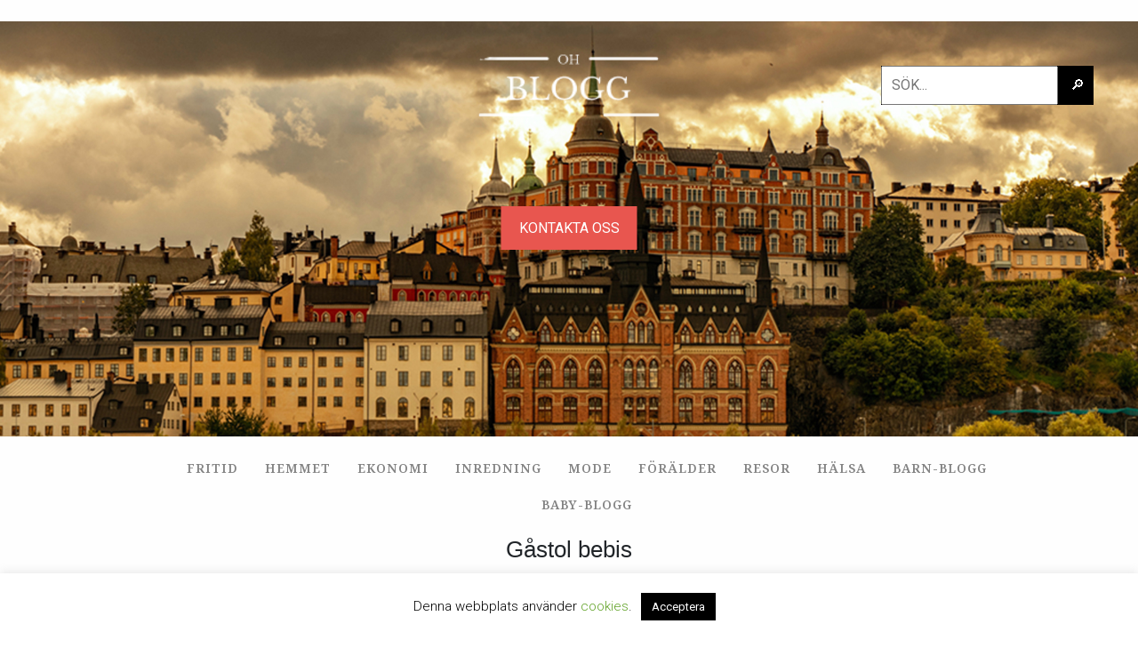

--- FILE ---
content_type: text/html; charset=UTF-8
request_url: https://onlyhandmade.se/gastol-bebis/
body_size: 16346
content:
<!doctype html>
<html lang="sv-SE">
    <head>
        <!-- Google tag (gtag.js) -->
        <script async src="https://www.googletagmanager.com/gtag/js?id=UA-110609231-1"></script>
        <script>
            window.dataLayer = window.dataLayer || [];
            function gtag(){dataLayer.push(arguments);}
            gtag('js', new Date());
            
            gtag('config', 'UA-110609231-1');
        </script>
        <meta name="google-site-verification" content="4R59WwA-hzoAax3RZQ_NpnSw67YGRJlWCWqeuVjFxm0" />
        <!-- Required meta tags -->
        <meta charset="utf-8">
        <meta name="viewport" content="width=device-width, initial-scale=1, shrink-to-fit=no">
        <!-- Bootstrap CSS -->
        <link rel="stylesheet" href="https://onlyhandmade.se/wp-content/themes/OnlyHandmade/css/bootstrap.min.css">
        <!--<link rel="stylesheet" href="https://onlyhandmade.se/wp-content/themes/OnlyHandmade/css/all.min.css">-->
        <link rel="stylesheet" href="https://onlyhandmade.se/wp-content/themes/OnlyHandmade/css/style.css">
        <script type="text/javascript">var baseurl = 'https://onlyhandmade.se';</script>
        <link rel="icon" href="https://onlyhandmade.se/wp-content/themes/OnlyHandmade/images/fav-icon.png">
        <meta name='robots' content='max-image-preview:large' />
	<style>img:is([sizes="auto" i], [sizes^="auto," i]) { contain-intrinsic-size: 3000px 1500px }</style>
	<link rel="alternate" hreflang="sv" href="https://onlyhandmade.se/gastol-bebis/" />
<link rel="alternate" hreflang="x-default" href="https://onlyhandmade.se/gastol-bebis/" />
<link rel="alternate" type="application/rss+xml" title="onlyhandmade &raquo; Kommentarsflöde för Gåstol bebis" href="https://onlyhandmade.se/gastol-bebis/feed/" />
<link rel='stylesheet' id='bootstrap-css' href='https://onlyhandmade.se/wp-content/plugins/handmade_latest/css/bootstrap.min.css?ver=6.8.3' type='text/css' media='all' />
<link rel='stylesheet' id='all-css' href='https://onlyhandmade.se/wp-content/plugins/handmade_latest/css/all.css?ver=6.8.3' type='text/css' media='all' />
<link rel='stylesheet' id='select2css-css' href='https://onlyhandmade.se/wp-content/plugins/handmade_latest/css/select2.min.css?ver=6.8.3' type='text/css' media='all' />
<link rel='stylesheet' id='plugin_style-css' href='https://onlyhandmade.se/wp-content/plugins/handmade_latest/css/plugin-styles.css?ver=6.8.3' type='text/css' media='all' />
<style id='wp-emoji-styles-inline-css' type='text/css'>

	img.wp-smiley, img.emoji {
		display: inline !important;
		border: none !important;
		box-shadow: none !important;
		height: 1em !important;
		width: 1em !important;
		margin: 0 0.07em !important;
		vertical-align: -0.1em !important;
		background: none !important;
		padding: 0 !important;
	}
</style>
<link rel='stylesheet' id='wp-block-library-css' href='https://onlyhandmade.se/wp-includes/css/dist/block-library/style.min.css?ver=6.8.3' type='text/css' media='all' />
<style id='classic-theme-styles-inline-css' type='text/css'>
/*! This file is auto-generated */
.wp-block-button__link{color:#fff;background-color:#32373c;border-radius:9999px;box-shadow:none;text-decoration:none;padding:calc(.667em + 2px) calc(1.333em + 2px);font-size:1.125em}.wp-block-file__button{background:#32373c;color:#fff;text-decoration:none}
</style>
<style id='global-styles-inline-css' type='text/css'>
:root{--wp--preset--aspect-ratio--square: 1;--wp--preset--aspect-ratio--4-3: 4/3;--wp--preset--aspect-ratio--3-4: 3/4;--wp--preset--aspect-ratio--3-2: 3/2;--wp--preset--aspect-ratio--2-3: 2/3;--wp--preset--aspect-ratio--16-9: 16/9;--wp--preset--aspect-ratio--9-16: 9/16;--wp--preset--color--black: #000000;--wp--preset--color--cyan-bluish-gray: #abb8c3;--wp--preset--color--white: #ffffff;--wp--preset--color--pale-pink: #f78da7;--wp--preset--color--vivid-red: #cf2e2e;--wp--preset--color--luminous-vivid-orange: #ff6900;--wp--preset--color--luminous-vivid-amber: #fcb900;--wp--preset--color--light-green-cyan: #7bdcb5;--wp--preset--color--vivid-green-cyan: #00d084;--wp--preset--color--pale-cyan-blue: #8ed1fc;--wp--preset--color--vivid-cyan-blue: #0693e3;--wp--preset--color--vivid-purple: #9b51e0;--wp--preset--gradient--vivid-cyan-blue-to-vivid-purple: linear-gradient(135deg,rgba(6,147,227,1) 0%,rgb(155,81,224) 100%);--wp--preset--gradient--light-green-cyan-to-vivid-green-cyan: linear-gradient(135deg,rgb(122,220,180) 0%,rgb(0,208,130) 100%);--wp--preset--gradient--luminous-vivid-amber-to-luminous-vivid-orange: linear-gradient(135deg,rgba(252,185,0,1) 0%,rgba(255,105,0,1) 100%);--wp--preset--gradient--luminous-vivid-orange-to-vivid-red: linear-gradient(135deg,rgba(255,105,0,1) 0%,rgb(207,46,46) 100%);--wp--preset--gradient--very-light-gray-to-cyan-bluish-gray: linear-gradient(135deg,rgb(238,238,238) 0%,rgb(169,184,195) 100%);--wp--preset--gradient--cool-to-warm-spectrum: linear-gradient(135deg,rgb(74,234,220) 0%,rgb(151,120,209) 20%,rgb(207,42,186) 40%,rgb(238,44,130) 60%,rgb(251,105,98) 80%,rgb(254,248,76) 100%);--wp--preset--gradient--blush-light-purple: linear-gradient(135deg,rgb(255,206,236) 0%,rgb(152,150,240) 100%);--wp--preset--gradient--blush-bordeaux: linear-gradient(135deg,rgb(254,205,165) 0%,rgb(254,45,45) 50%,rgb(107,0,62) 100%);--wp--preset--gradient--luminous-dusk: linear-gradient(135deg,rgb(255,203,112) 0%,rgb(199,81,192) 50%,rgb(65,88,208) 100%);--wp--preset--gradient--pale-ocean: linear-gradient(135deg,rgb(255,245,203) 0%,rgb(182,227,212) 50%,rgb(51,167,181) 100%);--wp--preset--gradient--electric-grass: linear-gradient(135deg,rgb(202,248,128) 0%,rgb(113,206,126) 100%);--wp--preset--gradient--midnight: linear-gradient(135deg,rgb(2,3,129) 0%,rgb(40,116,252) 100%);--wp--preset--font-size--small: 13px;--wp--preset--font-size--medium: 20px;--wp--preset--font-size--large: 36px;--wp--preset--font-size--x-large: 42px;--wp--preset--spacing--20: 0.44rem;--wp--preset--spacing--30: 0.67rem;--wp--preset--spacing--40: 1rem;--wp--preset--spacing--50: 1.5rem;--wp--preset--spacing--60: 2.25rem;--wp--preset--spacing--70: 3.38rem;--wp--preset--spacing--80: 5.06rem;--wp--preset--shadow--natural: 6px 6px 9px rgba(0, 0, 0, 0.2);--wp--preset--shadow--deep: 12px 12px 50px rgba(0, 0, 0, 0.4);--wp--preset--shadow--sharp: 6px 6px 0px rgba(0, 0, 0, 0.2);--wp--preset--shadow--outlined: 6px 6px 0px -3px rgba(255, 255, 255, 1), 6px 6px rgba(0, 0, 0, 1);--wp--preset--shadow--crisp: 6px 6px 0px rgba(0, 0, 0, 1);}:where(.is-layout-flex){gap: 0.5em;}:where(.is-layout-grid){gap: 0.5em;}body .is-layout-flex{display: flex;}.is-layout-flex{flex-wrap: wrap;align-items: center;}.is-layout-flex > :is(*, div){margin: 0;}body .is-layout-grid{display: grid;}.is-layout-grid > :is(*, div){margin: 0;}:where(.wp-block-columns.is-layout-flex){gap: 2em;}:where(.wp-block-columns.is-layout-grid){gap: 2em;}:where(.wp-block-post-template.is-layout-flex){gap: 1.25em;}:where(.wp-block-post-template.is-layout-grid){gap: 1.25em;}.has-black-color{color: var(--wp--preset--color--black) !important;}.has-cyan-bluish-gray-color{color: var(--wp--preset--color--cyan-bluish-gray) !important;}.has-white-color{color: var(--wp--preset--color--white) !important;}.has-pale-pink-color{color: var(--wp--preset--color--pale-pink) !important;}.has-vivid-red-color{color: var(--wp--preset--color--vivid-red) !important;}.has-luminous-vivid-orange-color{color: var(--wp--preset--color--luminous-vivid-orange) !important;}.has-luminous-vivid-amber-color{color: var(--wp--preset--color--luminous-vivid-amber) !important;}.has-light-green-cyan-color{color: var(--wp--preset--color--light-green-cyan) !important;}.has-vivid-green-cyan-color{color: var(--wp--preset--color--vivid-green-cyan) !important;}.has-pale-cyan-blue-color{color: var(--wp--preset--color--pale-cyan-blue) !important;}.has-vivid-cyan-blue-color{color: var(--wp--preset--color--vivid-cyan-blue) !important;}.has-vivid-purple-color{color: var(--wp--preset--color--vivid-purple) !important;}.has-black-background-color{background-color: var(--wp--preset--color--black) !important;}.has-cyan-bluish-gray-background-color{background-color: var(--wp--preset--color--cyan-bluish-gray) !important;}.has-white-background-color{background-color: var(--wp--preset--color--white) !important;}.has-pale-pink-background-color{background-color: var(--wp--preset--color--pale-pink) !important;}.has-vivid-red-background-color{background-color: var(--wp--preset--color--vivid-red) !important;}.has-luminous-vivid-orange-background-color{background-color: var(--wp--preset--color--luminous-vivid-orange) !important;}.has-luminous-vivid-amber-background-color{background-color: var(--wp--preset--color--luminous-vivid-amber) !important;}.has-light-green-cyan-background-color{background-color: var(--wp--preset--color--light-green-cyan) !important;}.has-vivid-green-cyan-background-color{background-color: var(--wp--preset--color--vivid-green-cyan) !important;}.has-pale-cyan-blue-background-color{background-color: var(--wp--preset--color--pale-cyan-blue) !important;}.has-vivid-cyan-blue-background-color{background-color: var(--wp--preset--color--vivid-cyan-blue) !important;}.has-vivid-purple-background-color{background-color: var(--wp--preset--color--vivid-purple) !important;}.has-black-border-color{border-color: var(--wp--preset--color--black) !important;}.has-cyan-bluish-gray-border-color{border-color: var(--wp--preset--color--cyan-bluish-gray) !important;}.has-white-border-color{border-color: var(--wp--preset--color--white) !important;}.has-pale-pink-border-color{border-color: var(--wp--preset--color--pale-pink) !important;}.has-vivid-red-border-color{border-color: var(--wp--preset--color--vivid-red) !important;}.has-luminous-vivid-orange-border-color{border-color: var(--wp--preset--color--luminous-vivid-orange) !important;}.has-luminous-vivid-amber-border-color{border-color: var(--wp--preset--color--luminous-vivid-amber) !important;}.has-light-green-cyan-border-color{border-color: var(--wp--preset--color--light-green-cyan) !important;}.has-vivid-green-cyan-border-color{border-color: var(--wp--preset--color--vivid-green-cyan) !important;}.has-pale-cyan-blue-border-color{border-color: var(--wp--preset--color--pale-cyan-blue) !important;}.has-vivid-cyan-blue-border-color{border-color: var(--wp--preset--color--vivid-cyan-blue) !important;}.has-vivid-purple-border-color{border-color: var(--wp--preset--color--vivid-purple) !important;}.has-vivid-cyan-blue-to-vivid-purple-gradient-background{background: var(--wp--preset--gradient--vivid-cyan-blue-to-vivid-purple) !important;}.has-light-green-cyan-to-vivid-green-cyan-gradient-background{background: var(--wp--preset--gradient--light-green-cyan-to-vivid-green-cyan) !important;}.has-luminous-vivid-amber-to-luminous-vivid-orange-gradient-background{background: var(--wp--preset--gradient--luminous-vivid-amber-to-luminous-vivid-orange) !important;}.has-luminous-vivid-orange-to-vivid-red-gradient-background{background: var(--wp--preset--gradient--luminous-vivid-orange-to-vivid-red) !important;}.has-very-light-gray-to-cyan-bluish-gray-gradient-background{background: var(--wp--preset--gradient--very-light-gray-to-cyan-bluish-gray) !important;}.has-cool-to-warm-spectrum-gradient-background{background: var(--wp--preset--gradient--cool-to-warm-spectrum) !important;}.has-blush-light-purple-gradient-background{background: var(--wp--preset--gradient--blush-light-purple) !important;}.has-blush-bordeaux-gradient-background{background: var(--wp--preset--gradient--blush-bordeaux) !important;}.has-luminous-dusk-gradient-background{background: var(--wp--preset--gradient--luminous-dusk) !important;}.has-pale-ocean-gradient-background{background: var(--wp--preset--gradient--pale-ocean) !important;}.has-electric-grass-gradient-background{background: var(--wp--preset--gradient--electric-grass) !important;}.has-midnight-gradient-background{background: var(--wp--preset--gradient--midnight) !important;}.has-small-font-size{font-size: var(--wp--preset--font-size--small) !important;}.has-medium-font-size{font-size: var(--wp--preset--font-size--medium) !important;}.has-large-font-size{font-size: var(--wp--preset--font-size--large) !important;}.has-x-large-font-size{font-size: var(--wp--preset--font-size--x-large) !important;}
:where(.wp-block-post-template.is-layout-flex){gap: 1.25em;}:where(.wp-block-post-template.is-layout-grid){gap: 1.25em;}
:where(.wp-block-columns.is-layout-flex){gap: 2em;}:where(.wp-block-columns.is-layout-grid){gap: 2em;}
:root :where(.wp-block-pullquote){font-size: 1.5em;line-height: 1.6;}
</style>
<link rel='stylesheet' id='inf-font-awesome-css' href='https://onlyhandmade.se/wp-content/plugins/blog-designer-pack/assets/css/font-awesome.min.css?ver=4.0.7' type='text/css' media='all' />
<link rel='stylesheet' id='owl-carousel-css' href='https://onlyhandmade.se/wp-content/plugins/blog-designer-pack/assets/css/owl.carousel.min.css?ver=4.0.7' type='text/css' media='all' />
<link rel='stylesheet' id='bdpp-public-style-css' href='https://onlyhandmade.se/wp-content/plugins/blog-designer-pack/assets/css/bdpp-public.min.css?ver=4.0.7' type='text/css' media='all' />
<link rel='stylesheet' id='cookie-law-info-css' href='https://onlyhandmade.se/wp-content/plugins/cookie-law-info/legacy/public/css/cookie-law-info-public.css?ver=3.3.8' type='text/css' media='all' />
<link rel='stylesheet' id='cookie-law-info-gdpr-css' href='https://onlyhandmade.se/wp-content/plugins/cookie-law-info/legacy/public/css/cookie-law-info-gdpr.css?ver=3.3.8' type='text/css' media='all' />
<link rel='stylesheet' id='wpml-legacy-horizontal-list-0-css' href='https://onlyhandmade.se/wp-content/plugins/sitepress-multilingual-cms/templates/language-switchers/legacy-list-horizontal/style.min.css?ver=1' type='text/css' media='all' />
<style id='wpml-legacy-horizontal-list-0-inline-css' type='text/css'>
.wpml-ls-statics-footer a, .wpml-ls-statics-footer .wpml-ls-sub-menu a, .wpml-ls-statics-footer .wpml-ls-sub-menu a:link, .wpml-ls-statics-footer li:not(.wpml-ls-current-language) .wpml-ls-link, .wpml-ls-statics-footer li:not(.wpml-ls-current-language) .wpml-ls-link:link {color:#444444;background-color:#ffffff;}.wpml-ls-statics-footer .wpml-ls-sub-menu a:hover,.wpml-ls-statics-footer .wpml-ls-sub-menu a:focus, .wpml-ls-statics-footer .wpml-ls-sub-menu a:link:hover, .wpml-ls-statics-footer .wpml-ls-sub-menu a:link:focus {color:#000000;background-color:#eeeeee;}.wpml-ls-statics-footer .wpml-ls-current-language > a {color:#444444;background-color:#ffffff;}.wpml-ls-statics-footer .wpml-ls-current-language:hover>a, .wpml-ls-statics-footer .wpml-ls-current-language>a:focus {color:#000000;background-color:#eeeeee;}
</style>
<link rel='stylesheet' id='ez-toc-css' href='https://onlyhandmade.se/wp-content/plugins/easy-table-of-contents/assets/css/screen.min.css?ver=2.0.79.2' type='text/css' media='all' />
<style id='ez-toc-inline-css' type='text/css'>
div#ez-toc-container .ez-toc-title {font-size: 120%;}div#ez-toc-container .ez-toc-title {font-weight: 500;}div#ez-toc-container ul li , div#ez-toc-container ul li a {font-size: 95%;}div#ez-toc-container ul li , div#ez-toc-container ul li a {font-weight: 500;}div#ez-toc-container nav ul ul li {font-size: 90%;}div#ez-toc-container {width: 100%;}.ez-toc-box-title {font-weight: bold; margin-bottom: 10px; text-align: center; text-transform: uppercase; letter-spacing: 1px; color: #666; padding-bottom: 5px;position:absolute;top:-4%;left:5%;background-color: inherit;transition: top 0.3s ease;}.ez-toc-box-title.toc-closed {top:-25%;}
.ez-toc-container-direction {direction: ltr;}.ez-toc-counter ul {direction: ltr;counter-reset: item ;}.ez-toc-counter nav ul li a::before {content: counter(item, numeric) '. ';margin-right: .2em; counter-increment: item;flex-grow: 0;flex-shrink: 0;float: left; }.ez-toc-widget-direction {direction: ltr;}.ez-toc-widget-container ul {direction: ltr;counter-reset: item ;}.ez-toc-widget-container nav ul li a::before {content: counter(item, numeric) '. ';margin-right: .2em; counter-increment: item;flex-grow: 0;flex-shrink: 0;float: left; }
</style>
<link rel='stylesheet' id='tablepress-default-css' href='https://onlyhandmade.se/wp-content/tablepress-combined.min.css?ver=40' type='text/css' media='all' />
<script type="text/javascript" src="https://onlyhandmade.se/wp-includes/js/jquery/jquery.min.js?ver=3.7.1" id="jquery-core-js"></script>
<script type="text/javascript" src="https://onlyhandmade.se/wp-includes/js/jquery/jquery-migrate.min.js?ver=3.4.1" id="jquery-migrate-js"></script>
<script type="text/javascript" src="https://onlyhandmade.se/wp-content/plugins/handmade_latest/js/select2.full.min.js?ver=6.8.3" id="select2-js"></script>
<script type="text/javascript" src="https://onlyhandmade.se/wp-content/plugins/handmade_latest/js/custom-load.js?ver=6.8.3" id="custom-load-js"></script>
<script type="text/javascript" id="cookie-law-info-js-extra">
/* <![CDATA[ */
var Cli_Data = {"nn_cookie_ids":[],"cookielist":[],"non_necessary_cookies":[],"ccpaEnabled":"","ccpaRegionBased":"","ccpaBarEnabled":"","strictlyEnabled":["necessary","obligatoire"],"ccpaType":"gdpr","js_blocking":"","custom_integration":"","triggerDomRefresh":"","secure_cookies":""};
var cli_cookiebar_settings = {"animate_speed_hide":"500","animate_speed_show":"500","background":"#FFF","border":"#b1a6a6c2","border_on":"","button_1_button_colour":"#000","button_1_button_hover":"#000000","button_1_link_colour":"#fff","button_1_as_button":"1","button_1_new_win":"","button_2_button_colour":"#333","button_2_button_hover":"#292929","button_2_link_colour":"#444","button_2_as_button":"","button_2_hidebar":"","button_3_button_colour":"#000","button_3_button_hover":"#000000","button_3_link_colour":"#fff","button_3_as_button":"1","button_3_new_win":"","button_4_button_colour":"#000","button_4_button_hover":"#000000","button_4_link_colour":"#62a329","button_4_as_button":"","button_7_button_colour":"#61a229","button_7_button_hover":"#4e8221","button_7_link_colour":"#fff","button_7_as_button":"1","button_7_new_win":"","font_family":"inherit","header_fix":"","notify_animate_hide":"1","notify_animate_show":"","notify_div_id":"#cookie-law-info-bar","notify_position_horizontal":"right","notify_position_vertical":"bottom","scroll_close":"","scroll_close_reload":"","accept_close_reload":"","reject_close_reload":"","showagain_tab":"","showagain_background":"#fff","showagain_border":"#000","showagain_div_id":"#cookie-law-info-again","showagain_x_position":"100px","text":"#000","show_once_yn":"","show_once":"10000","logging_on":"","as_popup":"","popup_overlay":"1","bar_heading_text":"","cookie_bar_as":"banner","popup_showagain_position":"bottom-right","widget_position":"left"};
var log_object = {"ajax_url":"https:\/\/onlyhandmade.se\/wp-admin\/admin-ajax.php"};
/* ]]> */
</script>
<script type="text/javascript" src="https://onlyhandmade.se/wp-content/plugins/cookie-law-info/legacy/public/js/cookie-law-info-public.js?ver=3.3.8" id="cookie-law-info-js"></script>
<link rel="https://api.w.org/" href="https://onlyhandmade.se/wp-json/" /><link rel="alternate" title="JSON" type="application/json" href="https://onlyhandmade.se/wp-json/wp/v2/posts/9039" /><link rel="EditURI" type="application/rsd+xml" title="RSD" href="https://onlyhandmade.se/xmlrpc.php?rsd" />
<meta name="generator" content="WordPress 6.8.3" />
<link rel="canonical" href="https://onlyhandmade.se/gastol-bebis/" />
<link rel='shortlink' href='https://onlyhandmade.se/?p=9039' />
<link rel="alternate" title="oEmbed (JSON)" type="application/json+oembed" href="https://onlyhandmade.se/wp-json/oembed/1.0/embed?url=https%3A%2F%2Fonlyhandmade.se%2Fgastol-bebis%2F" />
<link rel="alternate" title="oEmbed (XML)" type="text/xml+oembed" href="https://onlyhandmade.se/wp-json/oembed/1.0/embed?url=https%3A%2F%2Fonlyhandmade.se%2Fgastol-bebis%2F&#038;format=xml" />
<meta name="generator" content="WPML ver:4.8.6 stt:1,18,50;" />
<script async src="https://pagead2.googlesyndication.com/pagead/js/adsbygoogle.js?client=ca-pub-4074944771446127"
     crossorigin="anonymous"></script><style type="text/css">.saboxplugin-wrap{-webkit-box-sizing:border-box;-moz-box-sizing:border-box;-ms-box-sizing:border-box;box-sizing:border-box;border:1px solid #eee;width:100%;clear:both;display:block;overflow:hidden;word-wrap:break-word;position:relative}.saboxplugin-wrap .saboxplugin-gravatar{float:left;padding:0 20px 20px 20px}.saboxplugin-wrap .saboxplugin-gravatar img{max-width:100px;height:auto;border-radius:0;}.saboxplugin-wrap .saboxplugin-authorname{font-size:18px;line-height:1;margin:20px 0 0 20px;display:block}.saboxplugin-wrap .saboxplugin-authorname a{text-decoration:none}.saboxplugin-wrap .saboxplugin-authorname a:focus{outline:0}.saboxplugin-wrap .saboxplugin-desc{display:block;margin:5px 20px}.saboxplugin-wrap .saboxplugin-desc a{text-decoration:underline}.saboxplugin-wrap .saboxplugin-desc p{margin:5px 0 12px}.saboxplugin-wrap .saboxplugin-web{margin:0 20px 15px;text-align:left}.saboxplugin-wrap .sab-web-position{text-align:right}.saboxplugin-wrap .saboxplugin-web a{color:#ccc;text-decoration:none}.saboxplugin-wrap .saboxplugin-socials{position:relative;display:block;background:#fcfcfc;padding:5px;border-top:1px solid #eee}.saboxplugin-wrap .saboxplugin-socials a svg{width:20px;height:20px}.saboxplugin-wrap .saboxplugin-socials a svg .st2{fill:#fff; transform-origin:center center;}.saboxplugin-wrap .saboxplugin-socials a svg .st1{fill:rgba(0,0,0,.3)}.saboxplugin-wrap .saboxplugin-socials a:hover{opacity:.8;-webkit-transition:opacity .4s;-moz-transition:opacity .4s;-o-transition:opacity .4s;transition:opacity .4s;box-shadow:none!important;-webkit-box-shadow:none!important}.saboxplugin-wrap .saboxplugin-socials .saboxplugin-icon-color{box-shadow:none;padding:0;border:0;-webkit-transition:opacity .4s;-moz-transition:opacity .4s;-o-transition:opacity .4s;transition:opacity .4s;display:inline-block;color:#fff;font-size:0;text-decoration:inherit;margin:5px;-webkit-border-radius:0;-moz-border-radius:0;-ms-border-radius:0;-o-border-radius:0;border-radius:0;overflow:hidden}.saboxplugin-wrap .saboxplugin-socials .saboxplugin-icon-grey{text-decoration:inherit;box-shadow:none;position:relative;display:-moz-inline-stack;display:inline-block;vertical-align:middle;zoom:1;margin:10px 5px;color:#444;fill:#444}.clearfix:after,.clearfix:before{content:' ';display:table;line-height:0;clear:both}.ie7 .clearfix{zoom:1}.saboxplugin-socials.sabox-colored .saboxplugin-icon-color .sab-twitch{border-color:#38245c}.saboxplugin-socials.sabox-colored .saboxplugin-icon-color .sab-behance{border-color:#003eb0}.saboxplugin-socials.sabox-colored .saboxplugin-icon-color .sab-deviantart{border-color:#036824}.saboxplugin-socials.sabox-colored .saboxplugin-icon-color .sab-digg{border-color:#00327c}.saboxplugin-socials.sabox-colored .saboxplugin-icon-color .sab-dribbble{border-color:#ba1655}.saboxplugin-socials.sabox-colored .saboxplugin-icon-color .sab-facebook{border-color:#1e2e4f}.saboxplugin-socials.sabox-colored .saboxplugin-icon-color .sab-flickr{border-color:#003576}.saboxplugin-socials.sabox-colored .saboxplugin-icon-color .sab-github{border-color:#264874}.saboxplugin-socials.sabox-colored .saboxplugin-icon-color .sab-google{border-color:#0b51c5}.saboxplugin-socials.sabox-colored .saboxplugin-icon-color .sab-html5{border-color:#902e13}.saboxplugin-socials.sabox-colored .saboxplugin-icon-color .sab-instagram{border-color:#1630aa}.saboxplugin-socials.sabox-colored .saboxplugin-icon-color .sab-linkedin{border-color:#00344f}.saboxplugin-socials.sabox-colored .saboxplugin-icon-color .sab-pinterest{border-color:#5b040e}.saboxplugin-socials.sabox-colored .saboxplugin-icon-color .sab-reddit{border-color:#992900}.saboxplugin-socials.sabox-colored .saboxplugin-icon-color .sab-rss{border-color:#a43b0a}.saboxplugin-socials.sabox-colored .saboxplugin-icon-color .sab-sharethis{border-color:#5d8420}.saboxplugin-socials.sabox-colored .saboxplugin-icon-color .sab-soundcloud{border-color:#995200}.saboxplugin-socials.sabox-colored .saboxplugin-icon-color .sab-spotify{border-color:#0f612c}.saboxplugin-socials.sabox-colored .saboxplugin-icon-color .sab-stackoverflow{border-color:#a95009}.saboxplugin-socials.sabox-colored .saboxplugin-icon-color .sab-steam{border-color:#006388}.saboxplugin-socials.sabox-colored .saboxplugin-icon-color .sab-user_email{border-color:#b84e05}.saboxplugin-socials.sabox-colored .saboxplugin-icon-color .sab-tumblr{border-color:#10151b}.saboxplugin-socials.sabox-colored .saboxplugin-icon-color .sab-twitter{border-color:#0967a0}.saboxplugin-socials.sabox-colored .saboxplugin-icon-color .sab-vimeo{border-color:#0d7091}.saboxplugin-socials.sabox-colored .saboxplugin-icon-color .sab-windows{border-color:#003f71}.saboxplugin-socials.sabox-colored .saboxplugin-icon-color .sab-whatsapp{border-color:#003f71}.saboxplugin-socials.sabox-colored .saboxplugin-icon-color .sab-wordpress{border-color:#0f3647}.saboxplugin-socials.sabox-colored .saboxplugin-icon-color .sab-yahoo{border-color:#14002d}.saboxplugin-socials.sabox-colored .saboxplugin-icon-color .sab-youtube{border-color:#900}.saboxplugin-socials.sabox-colored .saboxplugin-icon-color .sab-xing{border-color:#000202}.saboxplugin-socials.sabox-colored .saboxplugin-icon-color .sab-mixcloud{border-color:#2475a0}.saboxplugin-socials.sabox-colored .saboxplugin-icon-color .sab-vk{border-color:#243549}.saboxplugin-socials.sabox-colored .saboxplugin-icon-color .sab-medium{border-color:#00452c}.saboxplugin-socials.sabox-colored .saboxplugin-icon-color .sab-quora{border-color:#420e00}.saboxplugin-socials.sabox-colored .saboxplugin-icon-color .sab-meetup{border-color:#9b181c}.saboxplugin-socials.sabox-colored .saboxplugin-icon-color .sab-goodreads{border-color:#000}.saboxplugin-socials.sabox-colored .saboxplugin-icon-color .sab-snapchat{border-color:#999700}.saboxplugin-socials.sabox-colored .saboxplugin-icon-color .sab-500px{border-color:#00557f}.saboxplugin-socials.sabox-colored .saboxplugin-icon-color .sab-mastodont{border-color:#185886}.sabox-plus-item{margin-bottom:20px}@media screen and (max-width:480px){.saboxplugin-wrap{text-align:center}.saboxplugin-wrap .saboxplugin-gravatar{float:none;padding:20px 0;text-align:center;margin:0 auto;display:block}.saboxplugin-wrap .saboxplugin-gravatar img{float:none;display:inline-block;display:-moz-inline-stack;vertical-align:middle;zoom:1}.saboxplugin-wrap .saboxplugin-desc{margin:0 10px 20px;text-align:center}.saboxplugin-wrap .saboxplugin-authorname{text-align:center;margin:10px 0 20px}}body .saboxplugin-authorname a,body .saboxplugin-authorname a:hover{box-shadow:none;-webkit-box-shadow:none}a.sab-profile-edit{font-size:16px!important;line-height:1!important}.sab-edit-settings a,a.sab-profile-edit{color:#0073aa!important;box-shadow:none!important;-webkit-box-shadow:none!important}.sab-edit-settings{margin-right:15px;position:absolute;right:0;z-index:2;bottom:10px;line-height:20px}.sab-edit-settings i{margin-left:5px}.saboxplugin-socials{line-height:1!important}.rtl .saboxplugin-wrap .saboxplugin-gravatar{float:right}.rtl .saboxplugin-wrap .saboxplugin-authorname{display:flex;align-items:center}.rtl .saboxplugin-wrap .saboxplugin-authorname .sab-profile-edit{margin-right:10px}.rtl .sab-edit-settings{right:auto;left:0}img.sab-custom-avatar{max-width:75px;}.saboxplugin-wrap {margin-top:0px; margin-bottom:0px; padding: 0px 0px }.saboxplugin-wrap .saboxplugin-authorname {font-size:18px; line-height:25px;}.saboxplugin-wrap .saboxplugin-desc p, .saboxplugin-wrap .saboxplugin-desc {font-size:14px !important; line-height:21px !important;}.saboxplugin-wrap .saboxplugin-web {font-size:14px;}.saboxplugin-wrap .saboxplugin-socials a svg {width:18px;height:18px;}</style><br/>
        <title>Gåstol bebis</title>
		<meta name="description" content="Gåstol bebis  - från vilken ålder får man använda samt vilka gåstolar är bäst i test. Välj en med aktivitetsbricka med leksaker.">
		<meta property="og:title" content="Gåstol bebis 2024">
		<meta property="og:description" content="Gåstol bebis  - från vilken ålder får man använda samt vilka gåstolar är bäst i test. Välj en med aktivitetsbricka med leksaker.">
		<meta property="og:type" content="website">
		<meta property="og:url" content="https://onlyhandmade.se">
    	<meta name='dmca-site-verification' content='UXhFWGNxQ2FCU0R3eGZQK0pvM2RZZz090' />
	    <script async src="https://pagead2.googlesyndication.com/pagead/js/adsbygoogle.js?client=ca-pub-9826860330664741" crossorigin="anonymous"></script>
	<meta name="generator" content="WP Rocket 3.20.2" data-wpr-features="wpr_preload_links wpr_desktop" /></head>
	
	<body data-rsssl=1>
	    <section data-rocket-location-hash="6f52145fa598f15a3c45750633847146" class="s1">
            <div data-rocket-location-hash="736a0eea80d53cd54e8913470dacd44c" class="banner">
                <div data-rocket-location-hash="a2dbde4a63ad09b87352f9a87540974d" class="image-section">
                    <img src="https://onlyhandmade.se/wp-content/themes/OnlyHandmade/images/Picture_background.jpg" />
                </div>
                <div data-rocket-location-hash="1da4b50d811ae336ce1fc50a7ae78b70" class="search-box">
                    <form action="https://onlyhandmade.se/" method="get">
                        <input type="text" placeholder="SÖK..." name="s" value="">
                        <button type="submit">&#x1F50E;&#xFE0E;</button>
                    </form>

                </div>
                <div data-rocket-location-hash="ee1cf87c870ba601a013b3412c348ea6" class="blog-logo">
                    <a href="https://onlyhandmade.se/"><img src="https://onlyhandmade.se/wp-content/themes/OnlyHandmade/images/logo-wta.png" /></a>
                </div>
                <div data-rocket-location-hash="871e20e3f5e8ec96ace40ecf1cc55449" class="call-action">
                                        <a href="https://onlyhandmade.se/kontakta-oss">KONTAKTA OSS</a>
                    
                </div>
            </div>
        </section>
        <section data-rocket-location-hash="4c599530d315a7f68e57bcbf7e25c13f" class="s2">
            <div data-rocket-location-hash="e6eb6fcccd8ab4e0754c54f80a5d14c0" class="container">
                <!-- ***** Header Area Start ***** -->
                <header data-rocket-location-hash="c96e8225946afb22a2738a1c43bf8d05" class="header-area">
                    <div data-rocket-location-hash="ad0d0d9caad992a98cde7a0ed92e0e39" class="container">
                        <div class="row">
                            <div class="col-12">
                                <nav class="main-nav">
                                    <ul class="nav">
                                    <ul><li class="scroll-to-section"><a href="https://onlyhandmade.se/fritid/">Fritid</a></li><li class="scroll-to-section"><a href="https://onlyhandmade.se/hemmet/">Hemmet</a></li><li class="scroll-to-section"><a href="https://onlyhandmade.se/ekonomi/">Ekonomi</a></li><li class="scroll-to-section"><a href="https://onlyhandmade.se/inredning/">Inredning</a></li><li class="scroll-to-section"><a href="https://onlyhandmade.se/mode/">Mode</a></li><li class="scroll-to-section"><a href="https://onlyhandmade.se/foralder/">Förälder</a></li><li class="scroll-to-section"><a href="https://onlyhandmade.se/resor/">Resor</a></li><li class="scroll-to-section"><a href="https://onlyhandmade.se/halsa/">Hälsa</a></li><li class="scroll-to-section"><a href="https://onlyhandmade.se/barn-blogg/">Barn-blogg</a></li><li class="scroll-to-section"><a href="https://onlyhandmade.se/baby-blogg/">Baby-blogg</a></li></ul></ul>
    
                                    <a class='menu-trigger'>
                                        <span>Meny</span>
                                    </a>
                                    <!-- ***** Menu End ***** -->
                                </nav>
                            </div>
                        </div>
                    </div>
                </header>
                <!-- ***** Header Area End ***** -->
            </div>
        </section> <div data-rocket-location-hash="0a1ff3d26fa80ca2df0cf0b3ea3cfb8f" class="header-item">
    <div data-rocket-location-hash="06195fb1907a338663e1f4e2f021e48a" class="header-content text-center">
        <div data-rocket-location-hash="86e7759ebf0c59d073be9e2ac56e107d" class="container">
                            <h1>Gåstol bebis</h1> 
                
       
        </div>
    </div> 
</div>
 <div data-rocket-location-hash="e5ecb1a51434f764ec7ab88f9b18b6e5" class="single-post-page">
    <div class="container">
        <div data-rocket-location-hash="faf5040f768d13771cba09a3c2d2aca0" class="row justify-content-center site-content-row">
            <div class="col-lg-9 single-main-content-section">
                <div style="margin-bottom:30px">
                                                <div class="single-main-content-img"><img width="525" height="525" src="https://onlyhandmade.se/wp-content/uploads/2023/07/gostol_bebis.jpeg" class="attachment-post-thumbnail size-post-thumbnail wp-post-image" alt="Gåstol bebis" decoding="async" fetchpriority="high" srcset="https://onlyhandmade.se/wp-content/uploads/2023/07/gostol_bebis.jpeg 525w, https://onlyhandmade.se/wp-content/uploads/2023/07/gostol_bebis-300x300.jpeg 300w, https://onlyhandmade.se/wp-content/uploads/2023/07/gostol_bebis-150x150.jpeg 150w" sizes="(max-width: 525px) 100vw, 525px" /></div>
                            <div style="margin-bottom:30px" class="author-info">
                                <span class="author-img">
                                    <img alt='' src='https://onlyhandmade.se/wp-content/uploads/2023/09/Maria-onlyhandmade.se_.jpg' srcset='https://onlyhandmade.se/wp-content/uploads/2023/09/Maria-onlyhandmade.se_.jpg 2x' class='avatar avatar-90 photo sab-custom-avatar' height='90' width='90' />                                </span>
                                <span style="color:#999;font-weight:normal;font-style: italic;"></span>
                                <span class="author-name"><b>Onlyhandmade</b></span>
                                                            </div>
                            <div class="row">
                                                                    <a rel="nofollow" id="boxbutton" target="_blank" class="product-purple-btn" href="https://onlyhandmade.se/baby-blogg/" >Baby-blogg</a>
                                                                    <a rel="nofollow" id="boxbutton" target="_blank" class="product-purple-btn" href="https://onlyhandmade.se/foralder/" >Förälder</a>
                                                            </div>
                            <div class="single-main-content"> <p class="p1">En gåstol för bebisar är en typ av sittande enhet med hjul som möjliggör rörelse för ett barn som ännu inte kan gå självständigt. Den är utformad för att ge stöd och stabilitet. Samtidigt som barnet kan öva sina motoriska färdigheter och utforska sin omgivning. En gåstol har en sits där bebisar kan sitta bekvämt. Den är oftast omgiven av en skyddande ram för att säkerställa att barnet inte faller ut. Gåstolar har dessutom även hjul som låter barnet röra sig framåt, bakåt och åt sidorna när de trycker med sina fötter. Många gåstolar har justerbar höjd för att anpassas till barnets längd och växande behov. Vissa gåstolar har en aktivitetsbricka med leksaker och ljudeffekter som ger underhållning och stimulans för barnet när de sitter i gåstolen. Inlägget innehåller annonslänkar.</p>
<p><a href="https://track.adtraction.com/t/t?a=1333227934&amp;as=1716395905&amp;t=2&amp;tk=1"><img decoding="async" src="https://track.adtraction.com/t/t?a=1333227934&amp;as=1716395905&amp;t=1&amp;tk=1&amp;i=1" width="700" height="500" border="0" /></a></p>
<h2>Bebis gåstol</h2>
<p class="p1">Användningen av gåstolar för bebisar är ett kontroversiellt ämne i vissa sammanhang. Vissa experter varnar för att använda gåstolar för att de kan påverka barnets naturliga gångutveckling och utgöra en säkerhetsrisk om de inte används rätt. Om du överväger att köpa en gåstol för ditt barn, är det viktigt att ta hänsyn till följande:</p>
<ul class="ul1">
<li class="li1">Följ alltid tillverkarens instruktioner för användning och åldersrekommendationer.</li>
<li class="li1">Använd gåstolen endast under övervakning och på ett säkert underlag, bort från trappor och farliga områden.</li>
<li class="li1">Undvik att använda gåstolen i längre perioder, eftersom det kan påverka barnets gångutveckling.</li>
<li class="li1">Se till att gåstolen passar bekvämt och korrekt för ditt barn.</li>
</ul>
<p class="p1">Innan du använder en gåstol, är det bäst att konsultera med din barnläkare eller barnsjuksköterska för råd och rekommendationer om hur du kan använda den på ett säkert och lämpligt sätt för ditt barns utveckling. Istället för bebis gåstol kan du även överväga att investera i en <a href="https://videungofsweden.com/babygungor/"><strong>babygunga från Videung</strong></a>.</p>
<h2>Gåstol bebis ålder</h2>
<p>&nbsp;</p>
<p>Du kanske undrar när kan din bebis använda eller sitta i en gåstol? Åldern för när man kan börja använda en gåstol kan variera något mellan barn. Generellt rekommenderas det inte att använda gåstolar förrän barnet har uppnått vissa motoriska milstolpar och visar tecken på att vara redo för det. Här är riktlinjer och rekommendationer:</p>
<ul class="ul1">
<li class="li1">De flesta barn är inte mogna för att använda en gåstol före 4-6 månaders ålder. Vid denna ålder har de ofta tillräcklig styrka i överkroppen och nacken för att sitta upp utan stöd och visa intresse för att röra sig framåt.</li>
<li class="li1">Innan du använder en gåstol, se till att ditt barn har tillräcklig nacke- och överkroppsstyrka för att sitta upp stabilt utan stöd. Detta är viktigt för att minska risken för skador när de använder gåstolen.</li>
<li class="li1">Se efter tecken på att ditt barn är intresserat av att utforska sin omgivning och röra sig framåt. De kan visa nyfikenhet och vilja att röra sig när de sitter i en gåstol.</li>
<li class="li1">Gåstolar är inte avsedda att hjälpa barn att lära sig att gå. Om ditt barn redan har börjat gå eller dra sig upp på fötterna är det bättre att låta dem fortsätta öva på sin naturliga gångutveckling istället för att använda en gåstol.</li>
</ul>
<p>&nbsp;</p>
<h2>Bäst i test gåstolar</h2>
<p>Här hittar du några populära gåstolar som också visat sig vara bäst i test under 2023. Klicka på bilden för att hamna på produktsidan. En gåstol passar utmärkt som en <a href="https://onlyhandmade.se/doppresenter/"><strong>doppresent</strong></a>.</p>
<ol>
<li><strong><a href="https://track.adtraction.com/t/t?a=1327902115&amp;as=1716395905&amp;t=2&amp;tk=1">Basson Baby</a></strong></li>
</ol>
<p><a href="https://track.adtraction.com/t/t?a=1327902115&amp;as=1716395905&amp;t=2&amp;tk=1"><img loading="lazy" decoding="async" class="alignnone size-medium wp-image-9241" src="https://onlyhandmade.se/wp-content/uploads/2023/07/gostol_bebis-300x300.jpeg" alt="Gåstol bebis" width="300" height="300" srcset="https://onlyhandmade.se/wp-content/uploads/2023/07/gostol_bebis-300x300.jpeg 300w, https://onlyhandmade.se/wp-content/uploads/2023/07/gostol_bebis-150x150.jpeg 150w, https://onlyhandmade.se/wp-content/uploads/2023/07/gostol_bebis.jpeg 525w" sizes="auto, (max-width: 300px) 100vw, 300px" /></a></p>
<p>&nbsp;</p>
<p>2. <a href="https://track.adtraction.com/t/t?a=1327902115&amp;as=1716395905&amp;t=2&amp;tk=1"><strong>2ME</strong></a></p>
<p><a href="https://track.adtraction.com/t/t?a=1327902115&amp;as=1716395905&amp;t=2&amp;tk=1"><img loading="lazy" decoding="async" class="alignnone size-medium wp-image-9243" src="https://onlyhandmade.se/wp-content/uploads/2023/07/lara-go-stol-rosa-300x300.jpeg" alt="Lära gå stol - rosa - bäst i test" width="300" height="300" srcset="https://onlyhandmade.se/wp-content/uploads/2023/07/lara-go-stol-rosa-300x300.jpeg 300w, https://onlyhandmade.se/wp-content/uploads/2023/07/lara-go-stol-rosa-150x150.jpeg 150w, https://onlyhandmade.se/wp-content/uploads/2023/07/lara-go-stol-rosa.jpeg 525w" sizes="auto, (max-width: 300px) 100vw, 300px" /></a></p>
<p>3. <a href="https://clk.tradedoubler.com/click?p=294190&amp;a=3271102"><strong>Babymoov</strong></a></p>
<p><a href="https://clk.tradedoubler.com/click?p=294190&amp;a=3271102"><img loading="lazy" decoding="async" class="alignnone size-medium wp-image-9245" src="https://onlyhandmade.se/wp-content/uploads/2023/07/gostol_bebis_bast_i_test-300x300.jpg" alt="Gåstol bebis - bäst i test" width="300" height="300" srcset="https://onlyhandmade.se/wp-content/uploads/2023/07/gostol_bebis_bast_i_test-300x300.jpg 300w, https://onlyhandmade.se/wp-content/uploads/2023/07/gostol_bebis_bast_i_test-150x150.jpg 150w, https://onlyhandmade.se/wp-content/uploads/2023/07/gostol_bebis_bast_i_test.jpg 600w" sizes="auto, (max-width: 300px) 100vw, 300px" /></a></p>
<div class="saboxplugin-wrap" itemtype="http://schema.org/Person" itemscope itemprop="author"><div class="saboxplugin-tab"><div class="saboxplugin-gravatar"><img loading="lazy" decoding="async" src="https://onlyhandmade.se/wp-content/uploads/2023/09/Maria-onlyhandmade.se_.jpg" width="100"  height="100" alt="Maria - onlyhandmade.se" itemprop="image"></div><div class="saboxplugin-authorname"><a href="https://onlyhandmade.se/author/ds8lp/" class="vcard author" rel="author"><span class="fn">Onlyhandmade</span></a></div><div class="saboxplugin-desc"><div itemprop="description"><p>Maria är en mångsidig skribent som älskar att blogga om en mängd olika ämnen, från vardagliga händelser till djupare reflektioner. Hennes blogginlägg spänner över ett brett spektrum och belyser allt mellan himmel och jord. Med en nyfiken och kreativ inställning delar hon sina tankar och erfarenheter med en varierad läsarkrets. Maria är en författare som är öppen för att utforska olika ämnen och erbjuda sina läsare en bred och intressant upplevelse.</p>
<p>Maria &#8211; skribent på onlyhandmade.se</p>
</div></div><div class="clearfix"></div></div></div> </div>
                                       </div>
              
                            </div>
                    <div class="col-lg-3">
                        <div class="sidebar-recent-post">
                            <h3>Senaste inläggen</h3>
                                                       
                                <p class="single-blog-heading"><a href="https://onlyhandmade.se/3d-skrivare-kreativa-mojligheter-for-hantverk-och-design/">3D-skrivare &#8211; kreativa möjligheter för hantverk och design</a></p>
                                <span class="single-blog-date">januari 6, 2026</span>
                                <p class="single-blog-content"><p>3D-skrivare har öppnat upp en helt ny värld för kreatörer och hantverkare som vill förverkliga sina idéer. Tekniken gör det&hellip; <a class="single-blog-readmore" href="https://onlyhandmade.se/3d-skrivare-kreativa-mojligheter-for-hantverk-och-design/">Läs mer</a></p>
</p>
                            
                                                        
                                <p class="single-blog-heading"><a href="https://onlyhandmade.se/hem-och-vardag-i-en-kontantlos-tid/">Hem och vardag i en kontantlös tid</a></p>
                                <span class="single-blog-date">november 21, 2025</span>
                                <p class="single-blog-content"><p>Det nordiska vardagslivet har snabbt förvandlats. Barn swishar pengar till klassresor, små hantverksbutiker tar emot betalningar via QR-skyltar och äldre&hellip; <a class="single-blog-readmore" href="https://onlyhandmade.se/hem-och-vardag-i-en-kontantlos-tid/">Läs mer</a></p>
</p>
                            
                                                        
                                <p class="single-blog-heading"><a href="https://onlyhandmade.se/sa-inreder-du-ett-smart-och-funktionellt-viktualierum/">Så inreder du ett smart och funktionellt viktualierum</a></p>
                                <span class="single-blog-date">september 22, 2025</span>
                                <p class="single-blog-content"><p>Ett viktualierum – alltså ett skafferi eller en matkällare – är guld värt om du vill ha ordning och koll&hellip; <a class="single-blog-readmore" href="https://onlyhandmade.se/sa-inreder-du-ett-smart-och-funktionellt-viktualierum/">Läs mer</a></p>
</p>
                            
                                                        
                                <p class="single-blog-heading"><a href="https://onlyhandmade.se/hur-quickcasino-passar-in-i-boomen-av-casinosajter-2025/">Hur QuickCasino Passar In i Boomen av Casinosajter 2025</a></p>
                                <span class="single-blog-date">september 11, 2025</span>
                                <p class="single-blog-content"><p>Den svenska marknaden för casinosajter väntas nå cirka 4,90 miljarder euro under 2025, med en användarandel på nära 39 %.&hellip; <a class="single-blog-readmore" href="https://onlyhandmade.se/hur-quickcasino-passar-in-i-boomen-av-casinosajter-2025/">Läs mer</a></p>
</p>
                            
                                                        
                                <p class="single-blog-heading"><a href="https://onlyhandmade.se/expertis-och-palitlighet-valj-ratt-revisionsbyra-och-redovisningsbyra-i-vasteras/">Expertis och pålitlighet: Välj rätt revisionsbyrå och redovisningsbyrå i Västerås</a></p>
                                <span class="single-blog-date">september 10, 2025</span>
                                <p class="single-blog-content"><p>Företagare i Västerås står inför många utmaningar när det gäller ekonomisk förvaltning och revision. Att hitta en pålitlig partner för&hellip; <a class="single-blog-readmore" href="https://onlyhandmade.se/expertis-och-palitlighet-valj-ratt-revisionsbyra-och-redovisningsbyra-i-vasteras/">Läs mer</a></p>
</p>
                            
                                                        
                                <p class="single-blog-heading"><a href="https://onlyhandmade.se/ett-foretagskonto-som-faktiskt-funkar-i-vardagen/">Ett företagskonto som faktiskt funkar i vardagen</a></p>
                                <span class="single-blog-date">augusti 29, 2025</span>
                                <p class="single-blog-content"><p>Att driva ett litet eller medelstort bolag i Europa handlar sällan om stora ord och visioner. Det handlar om dagliga&hellip; <a class="single-blog-readmore" href="https://onlyhandmade.se/ett-foretagskonto-som-faktiskt-funkar-i-vardagen/">Läs mer</a></p>
</p>
                            
                            
                        </div>
                    </div>
             </div>      </div>
        </div>
    </div>

<footer class="site-footer">
        <div class="container">
            <div class="row">
                <div class="col-12 col-lg-3">
                    <div class="footer-list">
                        <ul>
                        <div class="menu-footer-butik-1-container"><ul id="menu-footer-butik-1" class="menu"><li id="menu-item-8419" class="menu-item menu-item-type-post_type menu-item-object-page menu-item-8419"><a class="nav-link"href="https://onlyhandmade.se/kontakta-oss/">Kontakta oss</a></li>
<li id="menu-item-7168" class="menu-item menu-item-type-post_type menu-item-object-page menu-item-7168"><a class="nav-link"href="https://onlyhandmade.se/leksaksbutiker-vi-samarbetar-med/">Butiker vi samarbetar med</a></li>
<li id="menu-item-9990" class="menu-item menu-item-type-post_type menu-item-object-page menu-item-9990"><a class="nav-link"href="https://onlyhandmade.se/montessori/">Montessori</a></li>
<li id="menu-item-9991" class="menu-item menu-item-type-post_type menu-item-object-page menu-item-9991"><a class="nav-link"href="https://onlyhandmade.se/babyprodukter/">Babyprodukter</a></li>
</ul></div>                        </ul>
                    </div>
                </div>
                <div class="col-12 col-lg-3">
                    <div class="footer-list">
                        <ul>
                         <div class="menu-footer-butik-2-container"><ul id="menu-footer-butik-2" class="menu"><li id="menu-item-9389" class="menu-item menu-item-type-post_type menu-item-object-page menu-item-9389"><a class="nav-link"href="https://onlyhandmade.se/doppresenter/">Doppresenter</a></li>
<li id="menu-item-9386" class="menu-item menu-item-type-post_type menu-item-object-page menu-item-9386"><a class="nav-link"href="https://onlyhandmade.se/babysitters/">Babysitters</a></li>
<li id="menu-item-9388" class="menu-item menu-item-type-post_type menu-item-object-page menu-item-9388"><a class="nav-link"href="https://onlyhandmade.se/barnvagnar/">Barnvagnar</a></li>
<li id="menu-item-9390" class="menu-item menu-item-type-post_type menu-item-object-page menu-item-9390"><a class="nav-link"href="https://onlyhandmade.se/dromfangare/">Drömfångare</a></li>
<li id="menu-item-9391" class="menu-item menu-item-type-post_type menu-item-object-page menu-item-9391"><a class="nav-link"href="https://onlyhandmade.se/gungor/">Gungor</a></li>
</ul></div>                       </ul>
                    </div>
                </div>
                <div class="col-12 col-lg-3">
                    <div class="footer-list">
                        <ul>
                         <div class="menu-footer-butik-3-container"><ul id="menu-footer-butik-3" class="menu"><li id="menu-item-9993" class="menu-item menu-item-type-post_type menu-item-object-page menu-item-9993"><a class="nav-link"href="https://onlyhandmade.se/learning-tower/">Hjälpa till pall</a></li>
<li id="menu-item-9994" class="menu-item menu-item-type-post_type menu-item-object-page menu-item-9994"><a class="nav-link"href="https://onlyhandmade.se/klossar/">KLOSSAR</a></li>
<li id="menu-item-9997" class="menu-item menu-item-type-post_type menu-item-object-page menu-item-9997"><a class="nav-link"href="https://onlyhandmade.se/leksaker/">Leksaker</a></li>
<li id="menu-item-9995" class="menu-item menu-item-type-post_type menu-item-object-page menu-item-9995"><a class="nav-link"href="https://onlyhandmade.se/traleksaker/">TRÄLEKSAKER</a></li>
<li id="menu-item-9996" class="menu-item menu-item-type-post_type menu-item-object-page menu-item-9996"><a class="nav-link"href="https://onlyhandmade.se/leksakskok/">Leksakskök</a></li>
</ul></div>                         </ul>
                    </div>
                </div>
                <div class="col-12 col-lg-3">
                    <div class="footer-list">
                         <ul>
                         <div class="menu-footer-butik-4-container"><ul id="menu-footer-butik-4" class="menu"><li id="menu-item-9998" class="menu-item menu-item-type-post_type menu-item-object-page menu-item-9998"><a class="nav-link"href="https://onlyhandmade.se/nattlampor/">Nattlampor</a></li>
<li id="menu-item-9999" class="menu-item menu-item-type-post_type menu-item-object-page menu-item-9999"><a class="nav-link"href="https://onlyhandmade.se/pikler-triangel/">PIKLER TRIANGEL</a></li>
<li id="menu-item-10000" class="menu-item menu-item-type-post_type menu-item-object-page menu-item-10000"><a class="nav-link"href="https://onlyhandmade.se/sovorm/">Sovorm</a></li>
<li id="menu-item-10001" class="menu-item menu-item-type-post_type menu-item-object-page menu-item-10001"><a class="nav-link"href="https://onlyhandmade.se/barnrum/hussangar/">Hussängar</a></li>
<li id="menu-item-10002" class="menu-item menu-item-type-post_type menu-item-object-page menu-item-10002"><a class="nav-link"href="https://onlyhandmade.se/stokke-matstolar/">Stokke matstolar</a></li>
</ul></div>                         </ul>
                    </div>
                </div>
                <div class="col-12 col-lg-3">
                    <div class="footer-list">
                         <ul>
                                                  </ul>
                    </div>
                </div>
                <div class="col-12 col-lg-3">
                    <div class="footer-list">
                         <ul>
                                                  </ul>
                    </div>
                </div>
                <div class="col-12 col-lg-3">
                    <div class="footer-list">
                         <ul>
                                                  </ul>
                    </div>
                </div>
                <div class="col-12 col-lg-3">
                    <div class="footer-list">
                         <ul>
                                                  </ul>
                    </div>
                </div>
            </div>
        </div>
    <div style="margin-top:20px;text-align:center;">
        <div>
    	    Copyright 2024 © Only Handmade<br><br>
    	</div>   
    </div>
    </footer>

    <!-- Optional JavaScript -->
    <!-- jQuery first, then Popper.js, then Bootstrap JS -->
    <script src="https://onlyhandmade.se/wp-content/themes/OnlyHandmade/js/jquery-3.4.1.min.js"></script>
    <script src="https://onlyhandmade.se/wp-content/themes/OnlyHandmade/js/popper.min.js"></script>
    <script src="https://onlyhandmade.se/wp-content/themes/OnlyHandmade/js/bootstrap.min.js"></script>
    <script src="https://onlyhandmade.se/wp-content/themes/OnlyHandmade/js/jscolor.js"></script>
    <script src="https://onlyhandmade.se/wp-content/themes/OnlyHandmade/js/custom.js"></script>
    <script type="speculationrules">
{"prefetch":[{"source":"document","where":{"and":[{"href_matches":"\/*"},{"not":{"href_matches":["\/wp-*.php","\/wp-admin\/*","\/wp-content\/uploads\/*","\/wp-content\/*","\/wp-content\/plugins\/*","\/wp-content\/themes\/OnlyHandmade\/*","\/*\\?(.+)"]}},{"not":{"selector_matches":"a[rel~=\"nofollow\"]"}},{"not":{"selector_matches":".no-prefetch, .no-prefetch a"}}]},"eagerness":"conservative"}]}
</script>
<!--googleoff: all--><div id="cookie-law-info-bar" data-nosnippet="true"><span>Denna webbplats använder <a role='button' class="cli_settings_button">cookies</a>.<a role='button' data-cli_action="accept" id="cookie_action_close_header" class="medium cli-plugin-button cli-plugin-main-button cookie_action_close_header cli_action_button wt-cli-accept-btn" style="display:inline-block;margin:10px">Acceptera</a> </span></div><div id="cookie-law-info-again" style="display:none" data-nosnippet="true"><span id="cookie_hdr_showagain">Integritet- &amp; Cookiepolicy</span></div><div class="cli-modal" data-nosnippet="true" id="cliSettingsPopup" tabindex="-1" role="dialog" aria-labelledby="cliSettingsPopup" aria-hidden="true">
  <div class="cli-modal-dialog" role="document">
	<div class="cli-modal-content cli-bar-popup">
		  <button type="button" class="cli-modal-close" id="cliModalClose">
			<svg class="" viewBox="0 0 24 24"><path d="M19 6.41l-1.41-1.41-5.59 5.59-5.59-5.59-1.41 1.41 5.59 5.59-5.59 5.59 1.41 1.41 5.59-5.59 5.59 5.59 1.41-1.41-5.59-5.59z"></path><path d="M0 0h24v24h-24z" fill="none"></path></svg>
			<span class="wt-cli-sr-only">Stäng</span>
		  </button>
		  <div class="cli-modal-body">
			<div class="cli-container-fluid cli-tab-container">
	<div class="cli-row">
		<div class="cli-col-12 cli-align-items-stretch cli-px-0">
			<div class="cli-privacy-overview">
				<h4>Sekretessöversikt</h4>				<div class="cli-privacy-content">
					<div class="cli-privacy-content-text">Denna webbplats använder kakor (cookies) för att förbättra din upplevelse medan du navigerar genom webbplatsen. Av dessa cookies lagras nödvändiga cookies i din webbläsare för att grundläggande funktioner på webbplatsen fungerar. Vi använder också cookies från tredje part som hjälper oss att analysera och förstå hur du använder den här webbplatsen. Dessa kakor lagras bara i din webbläsare med ditt medgivande. Du har också möjlighet att välja bort dessa cookies. Men att välja bort några av dessa cookies kan ha en inverkan på din användarupplevelse.</div>
				</div>
				<a class="cli-privacy-readmore" aria-label="Visa mer" role="button" data-readmore-text="Visa mer" data-readless-text="Visa mindre"></a>			</div>
		</div>
		<div class="cli-col-12 cli-align-items-stretch cli-px-0 cli-tab-section-container">
												<div class="cli-tab-section">
						<div class="cli-tab-header">
							<a role="button" tabindex="0" class="cli-nav-link cli-settings-mobile" data-target="necessary" data-toggle="cli-toggle-tab">
								Necessary							</a>
															<div class="wt-cli-necessary-checkbox">
									<input type="checkbox" class="cli-user-preference-checkbox"  id="wt-cli-checkbox-necessary" data-id="checkbox-necessary" checked="checked"  />
									<label class="form-check-label" for="wt-cli-checkbox-necessary">Necessary</label>
								</div>
								<span class="cli-necessary-caption">Alltid aktiverad</span>
													</div>
						<div class="cli-tab-content">
							<div class="cli-tab-pane cli-fade" data-id="necessary">
								<div class="wt-cli-cookie-description">
									Nödvändiga kakor (cookies) behöver du för att webbplatsen ska fungera korrekt. Denna kategori inkluderar endast cookies som säkerställer grundläggande funktioner och säkerhetsfunktioner på webbplatsen. Dessa kakor lagrar ingen personlig information.								</div>
							</div>
						</div>
					</div>
																	<div class="cli-tab-section">
						<div class="cli-tab-header">
							<a role="button" tabindex="0" class="cli-nav-link cli-settings-mobile" data-target="non-necessary" data-toggle="cli-toggle-tab">
								Non-necessary							</a>
															<div class="cli-switch">
									<input type="checkbox" id="wt-cli-checkbox-non-necessary" class="cli-user-preference-checkbox"  data-id="checkbox-non-necessary" />
									<label for="wt-cli-checkbox-non-necessary" class="cli-slider" data-cli-enable="Aktiverad" data-cli-disable="Inaktiverad"><span class="wt-cli-sr-only">Non-necessary</span></label>
								</div>
													</div>
						<div class="cli-tab-content">
							<div class="cli-tab-pane cli-fade" data-id="non-necessary">
								<div class="wt-cli-cookie-description">
									Alla kakor (cookies) som kanske inte är särskilt nödvändiga för att webbplatsen ska fungera och används specifikt för att samla in användarens personuppgifter via analys, annonser, annat inbäddat innehåll kallas som icke-nödvändiga cookies. Det är obligatoriskt att skaffa användarens samtycke innan dessa cookies körs på din webbplats.								</div>
							</div>
						</div>
					</div>
										</div>
	</div>
</div>
		  </div>
		  <div class="cli-modal-footer">
			<div class="wt-cli-element cli-container-fluid cli-tab-container">
				<div class="cli-row">
					<div class="cli-col-12 cli-align-items-stretch cli-px-0">
						<div class="cli-tab-footer wt-cli-privacy-overview-actions">
						
															<a id="wt-cli-privacy-save-btn" role="button" tabindex="0" data-cli-action="accept" class="wt-cli-privacy-btn cli_setting_save_button wt-cli-privacy-accept-btn cli-btn">SPARA OCH ACCEPTERA</a>
													</div>
						
					</div>
				</div>
			</div>
		</div>
	</div>
  </div>
</div>
<div data-rocket-location-hash="8ff5d244489d792358797d734d835bee" class="cli-modal-backdrop cli-fade cli-settings-overlay"></div>
<div data-rocket-location-hash="943c09a4e36b8c1f55b483b1d39b722e" class="cli-modal-backdrop cli-fade cli-popupbar-overlay"></div>
<!--googleon: all-->
<div data-rocket-location-hash="f9ce20ac40307f7e0f9c4d27f5169a22" class="wpml-ls-statics-footer wpml-ls wpml-ls-legacy-list-horizontal">
	<ul role="menu"><li class="wpml-ls-slot-footer wpml-ls-item wpml-ls-item-sv wpml-ls-current-language wpml-ls-first-item wpml-ls-last-item wpml-ls-item-legacy-list-horizontal" role="none">
				<a href="https://onlyhandmade.se/gastol-bebis/" class="wpml-ls-link" role="menuitem" >
                                                        <img
            class="wpml-ls-flag"
            src="https://onlyhandmade.se/wp-content/plugins/sitepress-multilingual-cms/res/flags/sv.svg"
            alt=""
            width=18
            height=12
    /><span class="wpml-ls-native" role="menuitem">Svenska</span></a>
			</li></ul>
</div>
<script type="text/javascript" id="rocket-browser-checker-js-after">
/* <![CDATA[ */
"use strict";var _createClass=function(){function defineProperties(target,props){for(var i=0;i<props.length;i++){var descriptor=props[i];descriptor.enumerable=descriptor.enumerable||!1,descriptor.configurable=!0,"value"in descriptor&&(descriptor.writable=!0),Object.defineProperty(target,descriptor.key,descriptor)}}return function(Constructor,protoProps,staticProps){return protoProps&&defineProperties(Constructor.prototype,protoProps),staticProps&&defineProperties(Constructor,staticProps),Constructor}}();function _classCallCheck(instance,Constructor){if(!(instance instanceof Constructor))throw new TypeError("Cannot call a class as a function")}var RocketBrowserCompatibilityChecker=function(){function RocketBrowserCompatibilityChecker(options){_classCallCheck(this,RocketBrowserCompatibilityChecker),this.passiveSupported=!1,this._checkPassiveOption(this),this.options=!!this.passiveSupported&&options}return _createClass(RocketBrowserCompatibilityChecker,[{key:"_checkPassiveOption",value:function(self){try{var options={get passive(){return!(self.passiveSupported=!0)}};window.addEventListener("test",null,options),window.removeEventListener("test",null,options)}catch(err){self.passiveSupported=!1}}},{key:"initRequestIdleCallback",value:function(){!1 in window&&(window.requestIdleCallback=function(cb){var start=Date.now();return setTimeout(function(){cb({didTimeout:!1,timeRemaining:function(){return Math.max(0,50-(Date.now()-start))}})},1)}),!1 in window&&(window.cancelIdleCallback=function(id){return clearTimeout(id)})}},{key:"isDataSaverModeOn",value:function(){return"connection"in navigator&&!0===navigator.connection.saveData}},{key:"supportsLinkPrefetch",value:function(){var elem=document.createElement("link");return elem.relList&&elem.relList.supports&&elem.relList.supports("prefetch")&&window.IntersectionObserver&&"isIntersecting"in IntersectionObserverEntry.prototype}},{key:"isSlowConnection",value:function(){return"connection"in navigator&&"effectiveType"in navigator.connection&&("2g"===navigator.connection.effectiveType||"slow-2g"===navigator.connection.effectiveType)}}]),RocketBrowserCompatibilityChecker}();
/* ]]> */
</script>
<script type="text/javascript" id="rocket-preload-links-js-extra">
/* <![CDATA[ */
var RocketPreloadLinksConfig = {"excludeUris":"\/(?:.+\/)?feed(?:\/(?:.+\/?)?)?$|\/(?:.+\/)?embed\/|\/(index.php\/)?(.*)wp-json(\/.*|$)|\/refer\/|\/go\/|\/recommend\/|\/recommends\/","usesTrailingSlash":"1","imageExt":"jpg|jpeg|gif|png|tiff|bmp|webp|avif|pdf|doc|docx|xls|xlsx|php","fileExt":"jpg|jpeg|gif|png|tiff|bmp|webp|avif|pdf|doc|docx|xls|xlsx|php|html|htm","siteUrl":"https:\/\/onlyhandmade.se","onHoverDelay":"100","rateThrottle":"3"};
/* ]]> */
</script>
<script type="text/javascript" id="rocket-preload-links-js-after">
/* <![CDATA[ */
(function() {
"use strict";var r="function"==typeof Symbol&&"symbol"==typeof Symbol.iterator?function(e){return typeof e}:function(e){return e&&"function"==typeof Symbol&&e.constructor===Symbol&&e!==Symbol.prototype?"symbol":typeof e},e=function(){function i(e,t){for(var n=0;n<t.length;n++){var i=t[n];i.enumerable=i.enumerable||!1,i.configurable=!0,"value"in i&&(i.writable=!0),Object.defineProperty(e,i.key,i)}}return function(e,t,n){return t&&i(e.prototype,t),n&&i(e,n),e}}();function i(e,t){if(!(e instanceof t))throw new TypeError("Cannot call a class as a function")}var t=function(){function n(e,t){i(this,n),this.browser=e,this.config=t,this.options=this.browser.options,this.prefetched=new Set,this.eventTime=null,this.threshold=1111,this.numOnHover=0}return e(n,[{key:"init",value:function(){!this.browser.supportsLinkPrefetch()||this.browser.isDataSaverModeOn()||this.browser.isSlowConnection()||(this.regex={excludeUris:RegExp(this.config.excludeUris,"i"),images:RegExp(".("+this.config.imageExt+")$","i"),fileExt:RegExp(".("+this.config.fileExt+")$","i")},this._initListeners(this))}},{key:"_initListeners",value:function(e){-1<this.config.onHoverDelay&&document.addEventListener("mouseover",e.listener.bind(e),e.listenerOptions),document.addEventListener("mousedown",e.listener.bind(e),e.listenerOptions),document.addEventListener("touchstart",e.listener.bind(e),e.listenerOptions)}},{key:"listener",value:function(e){var t=e.target.closest("a"),n=this._prepareUrl(t);if(null!==n)switch(e.type){case"mousedown":case"touchstart":this._addPrefetchLink(n);break;case"mouseover":this._earlyPrefetch(t,n,"mouseout")}}},{key:"_earlyPrefetch",value:function(t,e,n){var i=this,r=setTimeout(function(){if(r=null,0===i.numOnHover)setTimeout(function(){return i.numOnHover=0},1e3);else if(i.numOnHover>i.config.rateThrottle)return;i.numOnHover++,i._addPrefetchLink(e)},this.config.onHoverDelay);t.addEventListener(n,function e(){t.removeEventListener(n,e,{passive:!0}),null!==r&&(clearTimeout(r),r=null)},{passive:!0})}},{key:"_addPrefetchLink",value:function(i){return this.prefetched.add(i.href),new Promise(function(e,t){var n=document.createElement("link");n.rel="prefetch",n.href=i.href,n.onload=e,n.onerror=t,document.head.appendChild(n)}).catch(function(){})}},{key:"_prepareUrl",value:function(e){if(null===e||"object"!==(void 0===e?"undefined":r(e))||!1 in e||-1===["http:","https:"].indexOf(e.protocol))return null;var t=e.href.substring(0,this.config.siteUrl.length),n=this._getPathname(e.href,t),i={original:e.href,protocol:e.protocol,origin:t,pathname:n,href:t+n};return this._isLinkOk(i)?i:null}},{key:"_getPathname",value:function(e,t){var n=t?e.substring(this.config.siteUrl.length):e;return n.startsWith("/")||(n="/"+n),this._shouldAddTrailingSlash(n)?n+"/":n}},{key:"_shouldAddTrailingSlash",value:function(e){return this.config.usesTrailingSlash&&!e.endsWith("/")&&!this.regex.fileExt.test(e)}},{key:"_isLinkOk",value:function(e){return null!==e&&"object"===(void 0===e?"undefined":r(e))&&(!this.prefetched.has(e.href)&&e.origin===this.config.siteUrl&&-1===e.href.indexOf("?")&&-1===e.href.indexOf("#")&&!this.regex.excludeUris.test(e.href)&&!this.regex.images.test(e.href))}}],[{key:"run",value:function(){"undefined"!=typeof RocketPreloadLinksConfig&&new n(new RocketBrowserCompatibilityChecker({capture:!0,passive:!0}),RocketPreloadLinksConfig).init()}}]),n}();t.run();
}());
/* ]]> */
</script>
<script>var rocket_beacon_data = {"ajax_url":"https:\/\/onlyhandmade.se\/wp-admin\/admin-ajax.php","nonce":"3d3fd28df6","url":"https:\/\/onlyhandmade.se\/gastol-bebis","is_mobile":false,"width_threshold":1600,"height_threshold":700,"delay":500,"debug":null,"status":{"atf":true,"lrc":true,"preconnect_external_domain":true},"elements":"img, video, picture, p, main, div, li, svg, section, header, span","lrc_threshold":1800,"preconnect_external_domain_elements":["link","script","iframe"],"preconnect_external_domain_exclusions":["static.cloudflareinsights.com","rel=\"profile\"","rel=\"preconnect\"","rel=\"dns-prefetch\"","rel=\"icon\""]}</script><script data-name="wpr-wpr-beacon" src='https://onlyhandmade.se/wp-content/plugins/wp-rocket/assets/js/wpr-beacon.min.js' async></script></body>

</html>

<!-- This website is like a Rocket, isn't it? Performance optimized by WP Rocket. Learn more: https://wp-rocket.me -->

--- FILE ---
content_type: text/html; charset=utf-8
request_url: https://www.google.com/recaptcha/api2/aframe
body_size: 267
content:
<!DOCTYPE HTML><html><head><meta http-equiv="content-type" content="text/html; charset=UTF-8"></head><body><script nonce="cNP3cxGRaD5s4kTyE_IJYA">/** Anti-fraud and anti-abuse applications only. See google.com/recaptcha */ try{var clients={'sodar':'https://pagead2.googlesyndication.com/pagead/sodar?'};window.addEventListener("message",function(a){try{if(a.source===window.parent){var b=JSON.parse(a.data);var c=clients[b['id']];if(c){var d=document.createElement('img');d.src=c+b['params']+'&rc='+(localStorage.getItem("rc::a")?sessionStorage.getItem("rc::b"):"");window.document.body.appendChild(d);sessionStorage.setItem("rc::e",parseInt(sessionStorage.getItem("rc::e")||0)+1);localStorage.setItem("rc::h",'1769342130816');}}}catch(b){}});window.parent.postMessage("_grecaptcha_ready", "*");}catch(b){}</script></body></html>

--- FILE ---
content_type: text/css; charset=utf-8
request_url: https://onlyhandmade.se/wp-content/themes/OnlyHandmade/css/style.css
body_size: 10240
content:
@charset "UTF-8";
@import url('https://fonts.googleapis.com/css2?family=Noto+Serif:wght@200;300;600;800&family=Roboto:wght@300;400;700&display=swap');

@font-face {
  font-family: "OpenSans-Regular";
  src: url("../fonts/OpenSans-Regular.eot");
  /* IE9 Compat Modes */
  src: url("../fonts/OpenSans-Regular.woff2") format("woff2"), url("../fonts/OpenSans-Regular.woff") format("woff"), url("../fonts/OpenSans-Regular.ttf") format("truetype"), url("../fonts/OpenSans-Regular.svg#svgFontName") format("svg");
  /* Legacy iOS */
}
@font-face {
    font-family: 'Copperplate';
    src: url('../fonts/OPTICopperplate.woff') format('woff2') ,
        url('../fonts/OPTICopperplate.woff') format('woff') ,
		url('../fonts/OPTICopperplate.woff') format('ttf');
    font-weight: normal;
    font-style: normal;
}
@font-face {
  font-family: "OpenSans-light";
  src: url("../fonts/OpenSans-Light.eot");
  /* IE9 Compat Modes */
  src: url("../fonts/OpenSans-Light.woff2") format("woff2"), url("../fonts/OpenSans-Light.woff") format("woff"), url("../fonts/OpenSans-Light.ttf") format("truetype"), url("../fonts/OpenSans-Light.svg#svgFontName") format("svg");
  /* Legacy iOS */
}

@font-face {
  font-family: "OpenSans-SemiBold";
  src: url("../fonts/OpenSans-SemiBold.eot");
  /* IE9 Compat Modes */
  src: url("../fonts/OpenSans-SemiBold.woff2") format("woff2"), url("../fonts/OpenSans-SemiBold.woff") format("woff"), url("../fonts/OpenSans-SemiBold.ttf") format("truetype"), url("../fonts/OpenSans-SemiBold.svg#svgFontName") format("svg");
  /* Legacy iOS */
}

@font-face {
  font-family: "OpenSans-Bold";
  src: url("../fonts/OpenSans-Bold.eot");
  /* IE9 Compat Modes */
  src: url("../fonts/OpenSans-Bold.woff2") format("woff2"), url("../fonts/OpenSans-Bold.woff") format("woff"), url("../fonts/OpenSans-Bold.ttf") format("truetype"), url("../fonts/OpenSans-Bold.svg#svgFontName") format("svg");
  /* Legacy iOS */
}

html {
  scroll-behavior: smooth;
}

body {
  font-family: Roboto, Arial, Helvetica, sans-serif !important;
  color: #1e1841;
  background-color: #fefefe !important;
}
:root {
	overflow-x:hidden;
}
body.customize-support a {
	/*color:#007bff;*/
	color:#000;
}
body.customize-support a:hover {
	color:#000;
}
.call-action a {
    color: #fff!important;
}
.content-wp-section p img {max-width:100%}
a:hover {
	text-decoration:none !important;
}
div#ez-toc-container {
	margin-top:12px;
	width:auto !important;
}
.header-bg {
  min-height: 200px;
  background: no-repeat fixed, -webkit-gradient(linear, left top, left bottom, from(#8988d836), color-stop(90%, #fefefe));
  background: no-repeat fixed, linear-gradient(#8988d836, #fefefe 90%);
}

.header-bg p {
  line-height: 1.68rem;
}
.contact-info table tbody tr th i {
    margin-right: 16px !important;
}
.header-item h1 {
  font-family: Arial-Bold, Helvetica-Bold, sans-serif;
  font-size: 26px;
  margin-top: 15px;
}
h1 {
  font-family: Arial-Bold, Helvetica-Bold, sans-serif;
  font-size: 26px !important;
}
.list-page--list-section {
  background: #fefefe;
  padding: 60px 0;
}

.loan-box {
  background: white;
  padding:0px !important;
  border: 1px solid #dee4ee;
  position: relative;
  -webkit-box-shadow: 0 0 10px rgba(0, 0, 0, 0.1);
          box-shadow: 0 0 10px rgba(0, 0, 0, 0.1);
	min-height: calc(100% - -2px) !important;
}
.credit-cards {
    display: flex;
    justify-content: center;
}
.credit-cards img {
  max-width: 100%;
  max-height: 80px;
 display: -webkit-box;
  display: -ms-flexbox;
  display: flex;
  -webkit-box-align: center;
      -ms-flex-align: center;
          align-items: center;
  -webkit-box-pack: end;
      -ms-flex-pack: end;
          justify-content: center;
          margin-bottom: 10px
}
.loan-box .loan-logo {
  height: 50px;
  width: 100%;
  display: -webkit-box;
  display: -ms-flexbox;
  display: flex;
  -webkit-box-align: center;
      -ms-flex-align: center;
          align-items: center;
  -webkit-box-pack: end;
      -ms-flex-pack: end;
          justify-content: center;
}

.loan-box .loan-data-box-outer {
  display: -webkit-box;
  display: -ms-flexbox;
  display: flex;
  -webkit-box-pack: justify;
      -ms-flex-pack: justify;
          justify-content: space-between;
}

.loan-box .loan-data-box-outer .data-box {
  padding: 0 8px;
  text-align: center;
  color: #1e1841;
  -ms-flex-preferred-size: 100%;
      flex-basis: 100%;
}

.loan-box .data-box table {
  margin: auto;
  width: 100%;
}

.loan-box .data-box tr {
  display: -webkit-box;
  display: -ms-flexbox;
  display: flex;
  -webkit-box-orient: vertical;
  -webkit-box-direction: normal;
      -ms-flex-direction: column;
          flex-direction: column;
  width: 100%;
  text-align: center;
}
.blog-loan-box{
  	margin-top:20px !important;
	margin-bottom:20px !important;
}
.loan-box .data-box th {
  font-family: Arial-Bold, Helvetica-Bold, sans-serif;
}

.loan-box .list-section {
  text-align: center;
  margin: 20px 0 10px 0;
}

.loan-box .list-section ul {
  list-style-type: none;
  margin-bottom: 0;
  padding: 0;
}

.loan-box .list-section ul li {
  display: inline-block;
  margin: 0 15px;
  color: #1e1841;
}

.loan-box .list-section ul i {
  color: #f07ea2;
  font-size: 13px;
}

.loan-box .loan-box-footer {
  display: -webkit-box;
  display: -ms-flexbox;
  display: flex;
  -webkit-box-pack: justify;
      -ms-flex-pack: justify;
          justify-content: space-between;
}

.loan-box .loan-box-footer .grey-text {
  color: #787373;
  font-size: 0.875rem;
  max-width: 800px;
}

.loan-box .loan-box-footer .link {
  font-weight: bold;
  text-decoration: underline;
}

.loan-box .loan-box-footer .link a {
  color: #1e1741;
  font-family: "OpenSans-Bold" !important;
  font-size: 1rem;
}

.loan-box .loan-rating .stars {
  text-align: center;
  margin-top: 10px;
}
@media only screen and (max-width:767px) {
.nav-logo img {
    max-width: 43% !important;
}
}
@media only screen and (min-width: 991px) {
  .loan-box .loan-rating .stars {
    margin-left: 0px;
  }
}

.ribbon-outer {
  position: absolute;
  z-index: 1;
  height: 110px;
  width: 110px;
  left: -5px;
  top: -5px;
  overflow: hidden;
}

.ribbon-outer::before {
  position: absolute;
  z-index: -1;
  content: "";
  display: block;
  border: 2px solid #7d7d7d;
  right: 3px;
  width: 15px;
}

.ribbon-outer:after {
  position: absolute;
  z-index: -1;
  content: "";
  display: block;
  border: 2px solid #7d7d7d;
  height: 15px;
  bottom: 3px;
}

.ribbon {
  position: absolute;
  z-index: 1;
  padding: 5px;
  -webkit-transform: rotateZ(-45deg);
          transform: rotateZ(-45deg);
  text-align: center;
  width: 222px;
  left: -67px;
  top: 29px;
  text-transform: uppercase;
  font-family: "OpenSans-Bold";
  font-size: 12px;
  color: #fff;
}

.ribbon-outer-sm {
  position: absolute;
  z-index: 1;
  height: 79px;
  width: 79px;
  left: -5px;
  top: -5px;
  overflow: hidden;
}

.ribbon-outer-sm::before {
  position: absolute;
  z-index: -1;
  content: "";
  display: block;
  border: 2px solid #444444;
  right: 0px;
  width: 15px;
}

.ribbon-outer-sm:after {
  position: absolute;
  z-index: -1;
  content: "";
  display: block;
  border: 2px solid #444444;
  height: 15px;
  bottom: 0px;
}

.ribbon-sm {
  position: absolute;
  z-index: 1;
  padding: 3px;
  -webkit-transform: rotateZ(-45deg);
          transform: rotateZ(-45deg);
  text-align: center;
  width: 222px;
  left: -78px;
  top: 21px;
  text-transform: uppercase;
  font-family: "OpenSans-Bold";
  font-size: 10px;
  color: #fff;
}

.loan-box-btn {
  display: block;
  background: #06d6a0;
  background: -webkit-gradient(linear, left bottom, left top, from(#007859), to(#11df04));
  background: linear-gradient(0deg, #007859 0%, #11df04 100%);
  padding: 10px;
  color: white;
  border-radius: 3px;
  font-family: "OpenSans-Bold";
  text-align: center;
  text-decoration: none;
  -webkit-box-shadow: 2px 2px 8px #0000004d;
  box-shadow: 2px 2px 8px #0000004d;
}

.loan-box-btn i {
  -webkit-transform: translate(5px, 0px);
          transform: translate(5px, 0px);
  -webkit-transition: all 0.3s;
  transition: all 0.3s;
}

.loan-box-btn:hover {
  color: white;
  text-decoration: none;
}

.loan-box-btn:hover i {
  -webkit-transform: translate(10px, 0px);
          transform: translate(10px, 0px);
}

.loan-box-btn.not-active-partnership {
  background: #e0dfdf;
  -webkit-box-shadow: none;
          box-shadow: none;
}

.show-more-sec {
  padding: 20px 0;
  margin-bottom: 20px;
}

.warning-box {
  background: white;
  display: -webkit-box;
  display: -ms-flexbox;
  display: flex;
  padding: 20px 0px 10px;
  max-width: 678px;
}

.warning-box .w-icon img {
  width: 57px;
}

.warning-box .w-icon {
  margin-right: 10px;
  margin-top: 5px;
}

.warning-box .w-icon i {
  font-size: 3.4rem;
  color: #801716;
}

.warning-box .w-text {
  font-size: 0.875rem;
  color: #1e1841;
  text-align: left;
}

.warning-box .w-text span {
  font-family: "OpenSans-Bold";
}

.show-more-btn {
  background: #6b469c;
  color: white;
  display: block;
  margin: auto;
  color: white !important;
  max-width: 200px;
  text-align: center;
  border-radius: 5px;
  padding: 10px;
  font-family: "OpenSans-Bold";
}

@media only screen and (max-width: 991px) {
  .loan-box .loan-logo {
    -webkit-box-pack: center;
        -ms-flex-pack: center;
            justify-content: center;
    padding: 10px 0;
    margin-bottom: 5px;
  }
  .credit-cards {
        -webkit-box-pack: center;
        -ms-flex-pack: center;
            justify-content: center;
    padding: 10px 0;
    margin-bottom: 5px;
  }
  .loan-box .loan-data-box-outer {
    -webkit-box-orient: horizontal;
    -webkit-box-direction: normal;
        -ms-flex-flow: row wrap;
            flex-flow: row wrap;
  }
  .loan-box .loan-data-box-outer .data-box {
    -webkit-box-flex: 1;
        -ms-flex: 1 1 50%;
            flex: 1 1 50%;
    border: none !important;
    margin-bottom: 25px;
  }
  .loan-box .list-section {
    text-align: left;
  }
  .loan-box .list-section li {
    margin-left: 0 !important;
  }
  .loan-box .loan-box-footer {
    -webkit-box-orient: vertical;
    -webkit-box-direction: normal;
        -ms-flex-direction: column;
            flex-direction: column;
  }
  .loan-box .list-section {
    margin: 10px;
    padding: 10px;
  }
  .loan-box .list-section li {
    margin-bottom: 5px !important;
  }
  .loan-box .loan-box-footer .grey-text {
    margin-bottom: 10px;
  }
  .loan-box .loan-box-footer .link,
  .loan-box .loan-box-footer .grey-text {
    text-align: center;
  }
  .data-box div:last-child {
    font-size: 12px;
  }
}

.site-footer {
  color: #fff;
  background: #b5c1b2;
  padding: 60px 0;
  font-size: 1rem;
}

.site-footer .footer-list {
  padding: 0px;
  margin-bottom: 40px;
}

.site-footer .footer-list ul {
  margin: 0;
  padding: 0;
}

.site-footer .footer-list li {
  list-style-type: none;
  margin-bottom: 15px;
  display: -webkit-box;
  display: -ms-flexbox;
  display: flex;
}

.site-footer .footer-list li i {
  font-size: 8px;
  margin-right: 8px;
}

.site-footer .footer-list li a {
  color: #fff;
	font-size:11px;
}
.single-post-page h3,.single-post-page p {
    clear: both;
}
.site-footer .nav-link {
  padding: 0 !important;
}

.faq-section {
  padding: 60px 0px;
}

.faq-section .faq-head h2 {
  font-size: 20px;
  font-family: "OpenSans-Bold";
}

.faq-section .faq-box {
  background: #f9f9f9;
  padding: 15px 30px;
  background: #f9f9f9;
  margin-bottom: 20px;
}

.faq-section .question {
  font-size: 16px;
  font-family: "OpenSans-semiBold";
  margin-bottom: 15px;
}

.content-wp-section {
  padding: 30px 0 60px 0;
  background: #fefefe !important;
}

.content-wp-section h2 {
  font-size: 26px;
}

.content-wp-section h3 {
  font-size: 22px;
}

.review-page-header {
  background: #2b4054;
  padding: 60px 0;
  color: white;
}

.review-page-header h1 {
  font-family: "OpenSans-Bold";
  font-size: 26px;
}

.header-loan-review-box {
  background: white;
  padding: 15px 20px;
  border: 1px solid #dee4ee;
  position: relative;
}

.header-loan-review-box .loan-logo {
  width: 100%;
  display: -webkit-box;
  display: -ms-flexbox;
  display: flex;
  -webkit-box-align: center;
      -ms-flex-align: center;
          align-items: center;
  -webkit-box-pack: center;
      -ms-flex-pack: center;
          justify-content: center;
  margin-bottom: 10px;
}

.header-loan-review-box .loan-logo img {
  max-width: 137px;
}

.header-loan-review-box .loan-data-box-outer {
  display: -webkit-box;
  display: -ms-flexbox;
  display: flex;
  -webkit-box-pack: justify;
      -ms-flex-pack: justify;
          justify-content: space-between;
}

.header-loan-review-box .loan-data-box-outer .data-box {
  padding: 0 8px;
  text-align: center;
  color: #1e1841;
  -ms-flex-preferred-size: 100%;
      flex-basis: 100%;
}

.header-loan-review-box .loan-box-footer {
  display: -webkit-box;
  display: -ms-flexbox;
  display: flex;
  -webkit-box-pack: justify;
      -ms-flex-pack: justify;
          justify-content: space-between;
  -webkit-box-align: center;
      -ms-flex-align: center;
          align-items: center;
}

.header-loan-review-box .loan-box-footer .grey-text {
  color: #787373;
  font-size: 0.875rem;
  max-width: 900px;
}

.header-loan-review-box .loan-box-footer .link {
  font-weight: bold;
  text-decoration: underline;
}

.header-loan-review-box .loan-box-footer .link a {
  color: #1e1741;
  font-family: "OpenSans-Bold";
  text-decoration: underline;
}

.header-loan-review-box .non-link-text {
  font-size: 0.7rem;
  text-align: center;
  margin-top: 5px;
  margin-bottom: 10px;
  color: #22252a;
}

.header-loan-review-box .loan-rating {
  text-align: center !important;
}

.data-box table {
  margin: auto;
}

.data-box tr {
  display: -webkit-box;
  display: -ms-flexbox;
  display: flex;
  -webkit-box-orient: vertical;
  -webkit-box-direction: normal;
      -ms-flex-direction: column;
          flex-direction: column;
  width: 100%;
  text-align: center;
}

.data-box th {
  font-family: "OpenSans-Bold";
}

.loan-rating .stars {
  text-align: center;
    border-top: 1px solid #ffed51;
    margin-top: 7px;
}

.loan-rating .stars li {
  display: inline;
}

.loan-rating .fill {
  color: #feb475 !important;
}

@media only screen and (min-width: 991px) {
  .loan-rating {
    text-align: center;
  }
}

@media only screen and (max-width: 991px) {
  .header-loan-review-box .loan-logo {
    -webkit-box-pack: center;
        -ms-flex-pack: center;
            justify-content: center;
    padding: 25px 0 10px 0;
    margin-bottom: 5px;
  }
  .credit-cards {
      -webkit-box-pack: center;
        -ms-flex-pack: center;
            justify-content: center;
    padding: 25px 0 10px 0;
    margin-bottom: 5px;
    display: flex;
  }
  .header-loan-review-box .loan-data-box-outer {
    -webkit-box-orient: horizontal;
    -webkit-box-direction: normal;
        -ms-flex-flow: row wrap;
            flex-flow: row wrap;
  }
  .header-loan-review-box .loan-data-box-outer .data-box {
    -webkit-box-flex: 1;
        -ms-flex: 1 1 50%;
            flex: 1 1 50%;
    border: none !important;
    margin-bottom: 25px;
  }
  .header-loan-review-box .list-section {
    text-align: left;
  }
  .header-loan-review-box .list-section li {
    margin-left: 0 !important;
  }
  .header-loan-review-box .loan-box-footer {
    -webkit-box-orient: vertical;
    -webkit-box-direction: normal;
        -ms-flex-direction: column;
            flex-direction: column;
  }
  .header-loan-review-box .list-section {
    margin: 10px;
    padding: 10px;
  }
  .header-loan-review-box .list-section li {
    margin-bottom: 5px !important;
  }
  .header-loan-review-box .loan-box-footer .grey-text {
    margin-bottom: 10px;
  }
  .header-loan-review-box .loan-box-footer .link,
  .header-loan-review-box .loan-box-footer .grey-text {
    text-align: center;
  }
  .header-loan-review-box .data-box div:last-child {
    font-size: 12px;
  }
  .header-loan-review-box .btn-section {
    margin-bottom: 20px;
  }
}

.internal-links {
  background: #fefefe;
  color: #1e1a41;
  text-align: center;
  font-family: "OpenSans-semiBold";
  white-space: nowrap;
  overflow-x: scroll;
}

.internal-links ul {
  padding: 0;
  margin: auto;
}

.internal-links ul li {
  display: inline;
  padding: 0 15px;
  position: relative;
}

.internal-links ul li:not(:last-child)::after {
  content: "·";
  position: absolute;
  right: -4px;
}

.internal-links a {
  color: #1e1a41;
  text-decoration: none;
}

.internal-links a:hover {
  color: #1e1a41;
  text-decoration: none;
}

.internal-links::-webkit-scrollbar {
  width: 0;
  height: 0;
}

.internal-links::-webkit-scrollbar-thumb {
  background: transparent;
}

.internal-links::-webkit-scrollbar-track {
  background-color: transparent;
}

.review-page-wp-content-section {
  background: #ffffff;
  padding: 15px 0;
}

.review-page-wp-content-section h2 {
  font-size: 26px;
}

.review-page-wp-content-section h3 {
  font-size: 22px;
}

.review-page-wp-content-section ul {
  padding-left: 23px;
}

.review-page-wp-content-section ul li {
  position: relative;
  list-style-type: none;
  line-height: 2;
}

.review-page-wp-content-section ul li::before {
  position: absolute;
  font-family: "Font Awesome 5 Free";
  content: "\f00c";
  font-weight: 900;
  left: -19px;
  color: #f07ea2;
}

.review-page-wp-content-section a {
  color: #0e79b2;
}

.review-page-wp-content-section a:hover {
  color: #0e79b2;
}

.review-page-table-section {
  background: white;
}

.review-page-table-section .table {
  color: #1e1841;
}

.review-page-table-section .table th,
.review-page-table-section .table td {
  padding-top: 10px;
  padding-bottom: 10px;
  width: 1%;
}

.review-page-table-section .table th {
  font-weight: normal;
}

.review-page-table-section .contact-info {
  background: #fbfbfb;
  padding: 15px;
  color: #1e1841;
  margin-bottom: 20px;
}

.review-page-table-section .contact-info ul {
  padding: 0;
  margin: 0;
  line-height: 2.1;
}

.review-page-table-section .contact-info ul li {
  list-style-type: none;
}

.review-page-table-section .contact-info table {
  width: 100%;
}

.review-page-table-section .contact-info table th, .review-page-table-section .contact-info table td {
  width: 50%;
  vertical-align: baseline;
  padding: 5px 0px;
}

.review-page-table-section .contact-info table td {
  text-align: right;
}

.review-page-table-section .contact-info table a {
  color: #1e1841;
}

.review-page-table-section .contact-info i {
  margin-right: 20px;
}

.review-page-table-section .contact-info a {
  color: #1e1841;
}

.review-page-table-section .table-striped tbody tr:nth-of-type(odd) {
  background-color: #fbfbfb;
}

.review-page-table-section .strong {
  font-family: "OpenSans-Bold";
  color: #1e1741;
}

.heading {
  font-family: "OpenSans-Bold";
  font-size: 22px;
  margin-bottom: 20px;
}

.grey-section {
  padding: 60px 0;
  background: #f5f6f8;
}

.loan-review-box-sm {
  background: white;
  padding: 15px 20px;
  border: 1px solid #dee4ee;
  margin-bottom: 20px;
  position: relative;
}

.loan-review-box-sm .loan-logo {
  height: 50px;
  width: 100%;
  display: -webkit-box;
  display: -ms-flexbox;
  display: flex;
  -webkit-box-align: center;
      -ms-flex-align: center;
          align-items: center;
  -webkit-box-pack: end;
      -ms-flex-pack: end;
          justify-content: center;
}

.loan-review-box-sm .loan-logo img {
  max-width: 130px;
  max-height: 33px;
}

.loan-review-box-sm .loan-data-box-outer {
  display: -webkit-box;
  display: -ms-flexbox;
  display: flex;
  -webkit-box-pack: justify;
      -ms-flex-pack: justify;
          justify-content: space-between;
}

.loan-review-box-sm .loan-data-box-outer .data-box {
  padding: 0 10px;
  text-align: center;
  color: #1e1841;
  -ms-flex-preferred-size: 100%;
      flex-basis: 100%;
}

.loan-review-box-sm .data-box div:first-child {
  font-family: "OpenSans-Bold";
}

.loan-review-box-sm .loan-box-footer {
  display: -webkit-box;
  display: -ms-flexbox;
  display: flex;
  -webkit-box-pack: justify;
      -ms-flex-pack: justify;
          justify-content: space-between;
  -webkit-box-align: center;
      -ms-flex-align: center;
          align-items: center;
}

.loan-review-box-sm .loan-box-footer .grey-text {
  color: #787373;
  font-size: 0.875rem;
  text-align: left;
  max-width: 900px;
}

.loan-review-box-sm .loan-box-footer .link {
  font-weight: bold;
  text-decoration: none;
}

.loan-review-box-sm .loan-box-footer .link a {
  color: #1e1741;
  font-family: "OpenSans-Bold";
  font-size: 1rem;
  text-decoration: underline;
}

@media only screen and (max-width: 991px) {
  .loan-review-box-sm .loan-logo {
    -webkit-box-pack: center;
        -ms-flex-pack: center;
            justify-content: center;
    padding: 25px 0;
    margin-bottom: 20px;
  }
 .lcredit-cards {
      -webkit-box-pack: center;
        -ms-flex-pack: center;
            justify-content: center;
    padding: 25px 0;
    margin-bottom: 20px;
 }
  .loan-review-box-sm .loan-data-box-outer {
    -webkit-box-orient: horizontal;
    -webkit-box-direction: normal;
        -ms-flex-flow: row wrap;
            flex-flow: row wrap;
  }
  .loan-review-box-sm .loan-data-box-outer .data-box {
    -webkit-box-flex: 1;
        -ms-flex: 1 1 50%;
            flex: 1 1 50%;
    border: none !important;
    margin-bottom: 25px;
  }
  .loan-review-box-sm .list-section {
    text-align: left;
  }
  .loan-review-box-sm .list-section li {
    margin-left: 0 !important;
  }
  .loan-review-box-sm .loan-box-footer {
    -webkit-box-orient: vertical;
    -webkit-box-direction: normal;
        -ms-flex-direction: column;
            flex-direction: column;
  }
  .loan-review-box-sm .list-section {
    margin: 10px;
    padding: 10px;
  }
  .loan-review-box-sm .list-section li {
    margin-bottom: 5px !important;
  }
  .loan-review-box-sm .loan-box-footer .grey-text {
    margin-bottom: 10px;
  }
  .loan-review-box-sm .loan-box-footer .link,
  .loan-review-box-sm .loan-box-footer .grey-text {
    text-align: center;
  }
  .loan-review-box-sm .data-box div:last-child {
    font-size: 12px;
  }
  .loan-review-box-sm .btn-section {
    margin-bottom: 20px;
  }
  .loan-rating {
    margin-bottom: 10px;
  }
  .rating-and-link {
    -webkit-box-orient: vertical;
    -webkit-box-direction: normal;
        -ms-flex-direction: column;
            flex-direction: column;
  }
}

.navbar {
  z-index: 3;
}
/*header nav {*/
/*  position: absolute !important;*/
/*  width: 100%;*/
/*}*/

header nav .nav-link {
  color: #fff !important;
  font-size: 11px;
}

.nav-logo img {
  max-width:27%;
}

@media only screen and (min-width: 768px) {
  li.nav-item {
    margin-left: 30px;
  }
}

@media only screen and (max-width: 768px) {
  nav .container {
    max-width: 100%;
  }
  nav .navbar-collapse {
    padding: 20px 0 !important;
  }
}

.navbar-dark .navbar-nav .nav-link,
.navbar-dark .navbar-nav .show > .nav-link {
  color: #1e1941 !important;
}

.navbar-dark .navbar-nav .nav-link:focus,
.navbar-dark .navbar-nav .nav-link:hover {
  color: #1e1941 !important;
}

.navbar-dark .navbar-brand {
  color: #9a9da0;
}

.navbar-dark .navbar-brand:hover {
  color: #9a9da0;
}

button.navbar-toggler i {
  color: #664179;
	top: -28px;
    position: absolute;
}
.nav_logo_align{
	text-align:center;
}
.navbar-toggler:focus {
  outline: none;
}

.navbar-dark .navbar-toggler {
  border: none;
}

.white-nav-bg ul li {
  background: #fdfdfd !important;
	min-height:100%;
}

.nav-link {
  position: relative;
}

.menu-item {
  position: relative;
  list-style-type: none;
	padding: 5px 0px;
	text-transform:uppercase;
	font-family: 'Copperplate';
}

.sub-menu {
  width: auto;
  white-space: nowrap;
  display: none;
  border-radius: 3px;
  padding: 5px 0px;
	background-color:#fff;
}

.sub-menu .nav-link {
  color: #2b4054 !important;
}

@media only screen and (min-width: 798px) {
  .menu-item:hover .sub-menu {
    display: block;
    position: absolute;
    z-index: 9;
    -webkit-box-shadow: 0px 0px 5px #6161612b;
            box-shadow: 0px 0px 5px #6161612b;
  }
  .menu-item:hover .sub-menu .nav-link:hover {
    background: #f4f4f4;
    border-radius: 3px;
  }
}
@media (min-width: 768px) {
.navbar-expand-md .navbar-nav .nav-link {
    margin: 0 11px;
    padding: 0px !important;
}
.navbar-expand-md .navbar-nav {
	flex-flow: row wrap;
	justify-content: center;
}
}
.header-content {
  padding: 0px 0 0 0;
}
.homepage-content {
  padding: 30px 0 0 0;
  background: #fefefe;
}

.collapsing {
  -webkit-transition: none !important;
  transition: none !important;
}

.listing-page-sc-section {
  padding: 0px 0px 20px 0px;
  background: #fefefe;
}

img.alignright {
  float: right;
  margin: 0 0 1em 1em;
}

img.alignleft {
  float: left;
  margin: 0 1em 1em 0;
}

img.aligncenter {
  display: block;
  margin-left: auto;
  margin-right: auto;
}

.alignright {
  float: right;
}

.alignleft {
  float: left;
}

.aligncenter {
  display: block;
  margin-left: auto;
  margin-right: auto;
}

.sticky-header {
  background: white;
  -webkit-box-shadow: 0px 1px 10px #2d2d2d4d;
          box-shadow: 0px 1px 10px #2d2d2d4d;
  position: fixed;
  top: 0px;
  width: 100%;
  left: 0;
  height: 70px;
  z-index: 2;
}

.sticky-header img {
  max-width: 130px;
  max-height: 50px;
}

.sticky-header .sticky-header-content {
  display: -webkit-box;
  display: -ms-flexbox;
  display: flex;
  -webkit-box-pack: justify;
      -ms-flex-pack: justify;
          justify-content: space-between;
  -webkit-box-align: center;
      -ms-flex-align: center;
          align-items: center;
  margin: auto;
  max-width: 1140px;
  width: 100%;
  padding: 0 15px;
  height: 100%;
}

.s-h-btn {
  min-width: 150px;
}

@media only screen and (max-width: 414px) {
  .s-h-btn {
    font-size: 12px;
    min-width: 110px;
  }
}

#breadcrumbs {
  margin: 0;
  padding: 0px 0px 10px 0px;
  color: #666;
  font-size: 0.75rem;
}

#breadcrumbs a {
  color: #666;
}

#breadcrumbs .breadcrumb_last {
  font-family: "OpenSans-SemiBold";
}

.single-page-sidebar {
  padding: 32px 0;
}

.single-page-sidebar h4 {
  font-family: "OpenSans-Bold";
  font-size: 1rem;
  margin-bottom: 10px;
}

@media only screen and (max-width: 991px) {
  .single-page-sidebar {
    padding-top: 0;
  }
}

.partnership-info {
  font-size: 12px;
  text-align: center;
  margin-bottom: 5px;
  background: #f2f2f2;
  padding: 5px;
  width: 100%;
}

.review-proscons {
  padding: 30px 0;
}

.review-proscons h2 {
  font-size: 26px;
  margin-bottom: 20px;
}

.review-proscons li {
  margin-bottom: 5px;
}

.review-proscons ul.pros {
  margin: 0;
  padding: 0;
  list-style: none;
  position: relative;
}

.review-proscons ul.pros li:before {
  font-family: "Font Awesome 5 Free";
  content: "\f00c";
  display: inline-block;
  padding-right: 10px;
  vertical-align: middle;
  font-weight: 900;
  color: #0dd7a0;
}

.review-proscons ul.cons {
  margin: 0;
  padding: 0;
  list-style: none;
  position: relative;
}

.review-proscons ul.cons li:before {
  font-family: "Font Awesome 5 Free";
  content: "\f00d";
  display: inline-block;
  padding-right: 10px;
  vertical-align: middle;
  font-weight: 900;
  color: red;
}

.news-page {
  padding: 60px 0;
}

.news-box {
  border-bottom: 2px solid #eee;
  padding: 35px 0;
}

.news-box .news-title {
  color: #333;
  font-family: "OpenSans-Bold";
  margin-bottom: 20px;
  text-decoration: none;
}

.news-box .news-thumbnail {
  background-size: cover;
  min-height: 189px;
}

@media only screen and (max-width: 991px) {
  .news-thumbnail {
    margin-bottom: 20px;
  }
  .news-title {
    font-size: 22px;
  }
}

.author-info {
  font-size: 12px;
}

.author-info .author-img {
  margin-right: 5px;
}

.author-info .author-img img {
  width: 23px;
  height: 23px;
  border-radius: 50px;
}

.author-info .author-name {
  font-family: "OpenSans-Bold";
}

.author-info .last-seen {
  font-family: "OpenSans-Bold";
}

.single-post-page {
  background: #fefefe;
}

.single-post-page .wp-post-image {
  width: 100%;
  height: auto;
  margin-bottom: 30px;
}

.recommend-loan {
  border: 1px solid #ffed51;
  -webkit-box-shadow: 0 0 10px rgba(0, 0, 0, 0.1);
          box-shadow: 0 0 10px rgba(0, 0, 0, 0.1);
	padding: 0px !important;
	min-height: calc(100% - 1px) !important;
}

.recommend-loan .recommend-loan-head {
  display: -webkit-box;
  display: -ms-flexbox;
  display: flex;
  font-family: "OpenSans-Bold";
  background: #ffed51;
  height: 40px;
  -webkit-box-align: center;
      -ms-flex-align: center;
          align-items: center;
  justify-content:center;
}

.recommend-loan .recommend-loan-head img {
  width: 13px;
  margin-right: 10px;
}

.recommend-loan .loan-box {
  margin-bottom: 0px;
  -webkit-box-shadow: none;
          box-shadow: none;
}

.sidebar-recent-post h4 {
  font-family: "OpenSans-Bold";
  font-size: 1rem;
  margin-bottom: 10px;
}

.sidebar-recent-post ul {
  list-style: none;
  padding: 0;
}

.sidebar-recent-post ul li .post-date {
  color: #999;
  font-size: 12px;
  display: block;
}

.nxt-prev-section {
  display: block;
  padding: 20px 0;
}

.nxt-prev-section .next-btn,
.nxt-prev-section .prev-btn {
  display: inline-block;
}

.nxt-prev-section .next-btn a,
.nxt-prev-section .prev-btn a {
  background: #1e1841;
  display: inline;
  padding: 10px;
  color: #fff !important;
  border-radius: 2px;
  font-size: 12px;
  font-family: "OpenSans-Bold";
  text-decoration: none !important;
}

.nxt-prev-section .next-btn {
  display: table;
  margin-left: auto;
}

.nxt-prev-section .prev-btn {
  display: table;
  margin-right: auto;
}

.sidebar-recent-post img {
  margin-bottom: 0px !important;
}

.sidebar-recent-post .rpwwt-post-title {
  font-family: "OpenSans-Bold";
  color: #333;
  line-height: 1.3;
  display: block;
  font-size: 14px !important;
}

.sidebar-recent-post .rpwwt-widget ul li {
  border-bottom: 2px solid #efefef;
  padding-bottom: 12px;
  margin-bottom: 12px;
}
/*# sourceMappingURL=style.css.map */

@media only screen and (max-width: 414px) {
.grundkrav {
		background: #f8fffe;
    padding: 15px 15px 0px 15px;
    border: 1px solid #b6cfc9;
		margin: 0px 0px 20px 0px !important;
	  float: none;
	  width: 100%;
	}
}

.grundkrav {
		background: #f8fffe;
    padding: 15px 15px 0px 15px;
    border: 1px solid #d5ebe6;
		margin: 0px 0px 10px 20px;
	  float: right;
	}

.grundkrav-list {
		background: #f8fffe;
    padding: 15px 15px 0px 15px;
    border: 1px solid #d5ebe6;
		margin: 0px 0px 20px 0px;
	  float: right;
	}

.top-3 {
		background: #fbfbff;
    border: 1px solid #e5e5e5;
    margin-bottom: 10px;
    padding: 15px 15px 0px 15px;
		}
.modal-header.pop-close {
    justify-content: right;
    border:0px;
    padding: 23px 25px;
    }
.modal-header.pop-close .close {
    background-color: transparent;
    border-radius: 50%;
    border: 2px solid #000;
    width: 0px;
    height: 0px;
    color:#000;
    }
.modal-content.popup-br {
    border-radius: 10px;
    background-color:#ffe8ec;
    }
.pop-img {
    width: 40%;
    }
.popup-stars {
    color: #feb475;
    padding: 17px 0px;
    }
.close-btn {
   font-weight: bold;
    position: relative;
    top: -15px;
    left: -5px;
    font-size: 13px;
    color: #000;
    }
.modal-header .close {
    padding: 1rem;
    margin: 0rem -1rem -1rem auto !important;
}
    .modal-header .close {
        padding:9px !important;
    }
.heading-popup {
    color: #000;
      font-size: 21px;
      font-weight: bold;
      font-family: 'Roboto';
      text-align: center;
    }
.heading-popup-paregraph {
    font-size: 13px;
    font-weight: 600;
    padding: 9px 10px;
    text-align: center;
    }
/**** green btn *****/
.btn-section-popup a {
    color:#fff;
    }
.btn-section-popup a:hover {
    color:#fff;
    }
.loan-box-btn {
    display: block;
    background: #06d6a0;
    background: -webkit-gradient(linear, left bottom, left top, from(#007859), to(#11df04));
    background: linear-gradient(0deg, #007859 0%, #11df04 100%);
    padding: 10px;
    color: #fff !important;
    border-radius: 3px;
    font-family: "OpenSans-Bold";
    text-align: center;
    text-decoration: none;
    -webkit-box-shadow: 2px 2px 8px rgb(0 0 0 / 30%);
    box-shadow: 2px 2px 8px rgb(0 0 0 / 30%);
    }
.loan-box-btn i {
    -webkit-transform: translate(5px, 0);
    transform: translate(5px, 0);
    -webkit-transition: all .3s;
    transition: all .3s;
    }
.btn-section-popup {
    text-align:center;
   width: 37%;
    }
.green-btn-maincontent {
    display: flex;
    justify-content: center;
    padding-bottom: 26px;
    }
    #table-section table.table {
    background-color: #373942;
}
.popup-stars i.fas.fa-star.fill {
    color: #feb475;
}
.popup-stars i.fas.fa-star {
    color: #cccccc;
}
/**************** new one *************/
.col-md-12.text-center.logo {
  margin-top: 10px;
	padding:0px;
	display: flex;
    justify-content: center;
    align-items: center;
}
.logo img {
  width: 100%;
}
.logo-second {
  margin-top: 30px;
}
.link-line-second a  {
  color: #1e1741;
  font-size: 17px;
	text-decoration: underline;
}
.link-line-second a:hover  {
  color: #1e1741;
	text-decoration: underline !important;
}
.loan-rating-stars {
  text-align: center;
  border-top: 1px solid #ffed51;
}
.link-line-second {
  padding-left: 17px;
  padding-top: 15px;
  text-align:center;
  display: grid;
}
.logo-second img {
  width:100%;
}
.link-line {
  padding-left: 17px;
  padding-top: 6px;
	text-align:center;
}
.link-line a {
  color: #1e1741;
  font-size: 17px;
	text-decoration:underline;
}
.link-line a:hover {
  color: #1e1741;
	text-decoration:underline !important;
}
.loan-rating-stars .fill {
  color: #feb475 !important;
  margin-right: 15px;
}
.loan-rating-stars .stars {
  margin-bottom: 11px;
  margin-top: 7px;
  padding: 0;
  font-size: 22px;
  color: #cccccc;
}
.new-boxes.table tbody tr td {
  font-size: 16px;
  color: #1e1841;
  padding-bottom: 8px;
  padding-top: 8px;
}
.table_one_line {
	border-top:0px !important;
}
table.new-boxes-third.table tbody tr td a button.btn:focus {
    border: 0px;
    box-shadow: 0 0 10px rgb(0 0 0 / 0%);
}
.col-md-12.text-center.logo-second {
	display: flex;
    justify-content: center;
    align-items: center;
	padding: 0px;
    margin-bottom: 0px;
}
.new-boxes.table tbody tr td:first-child {
  text-align: left;
  font-weight:normal;
}
.new-boxes.table tbody tr td:last-child {
  text-align: right;
	font-weight:bold;
}
table.new-boxes.table tbody tr {
  line-height: 11px;
}
table.new-boxes-second.table {
  text-align: left;
}
.new-boxes-second.table tbody tr td i {
  color: #f07ea2;
  font-size: 13px;
  margin-right: 4px;
}
table.new-boxes-second.table tbody tr {
  line-height: 11px;
}
.new-boxes-second.table tbody tr td {
  border: 0px;
  font-size: 15px;
  color: #1e1841;
  padding: 4px;
	display: flex;
    justify-content: left;
    line-height: 17px;
}
.new-boxes-second.table tbody tr td a {
  color:#000;
}
.new-boxes-second.table tbody tr td a:hover {
  color:#000;
}
.new-boxes-second.table tbody tr td a .btn {
  color:#000;
  font-size: 15px;
  font-weight: bold;
}
.new-boxes-third.table tbody tr td {
  border: 0px;
  font-size: 14px;
  font-weight: bold;
  color: #1e1841;
  padding: 5px;
}
.new-boxes-third.table tbody tr td a {
  color:#000;
}
.new-boxes-third.table tbody tr td a:hover {
  color:#000;
}
.new-boxes-third.table tbody tr td a .btn {
  color:#000;
  font-size: 15px;
  font-weight: bold;
}
.loan-box-btn {
  display: block;
  background: #06d6a0;
  background: -webkit-gradient(linear, left bottom, left top, from(#007859), to(#11df04));
  background: linear-gradient(0deg, #007859 0%, #11df04 100%);
  padding: 10px;
  color: white;
  border-radius: 3px;
  font-family: "OpenSans-Bold";
  text-align: center;
  text-decoration: none;
  -webkit-box-shadow: 2px 2px 8px #0000004d;
  box-shadow: 2px 2px 8px #0000004d;
}
.btn-section a{
  color: white !important;
}
.btn-section a:hover {
  color: white !important;
}
.grey-text-one {
  color: #787373;
  font-size: 0.875rem;
}
/*************** inner boxes ************/
#product-contain.container .col-md-12 {
  border: 1px solid #8f8a8a;
}
.pro-rght-box {
  padding-left: 47px !important;
  padding-right: 25px !important;
}
.product-brand {
  border-right: 1px solid #8f8a8a;
  padding-right: 0px;
}
.product-brand span img {
  width: 100%;
  position: relative;
  top: 9px;
}
.product-boxes.table tbody tr td{
  border: 0px;
  padding: 0px;
  font-size: 18px;
}
.product-boxes.table tbody tr td:first-child {
    font-weight: normal;
}
.product-boxes.table tbody tr td:last-child {
    font-weight: bold;
}
table.new-boxes.table tbody tr:last-child {
    border-bottom: 1px solid #dee2e6;
}
.rating-stars-product {
  text-align: left;
  border-top: 1px solid #ffed51;
  margin-top: 7px;
}
.stars-product{
  margin-bottom: 10px;
  margin-top: 9px;
  padding: 0;
  font-size: 23px;
  color: #cccccc;
}
.rating-stars-product .fill {
  color: #feb475 !important;
}
/************ blog********/
.blog-img {
  background:url(../images/advisa-eller-lendo.jpeg) no-repeat;
  height: 180px;
  width: 100%;
  background-size: cover;
  position: relative;
}
.green_btn_property {
  position: relative;
  top: 83%;
  left: 4px;
}
.cont-blog h3 {
    line-height: 18px;
}
.top-line {
  position: relative;
  padding: 0px 7px;
}
.top-line a:hover{
	text-decoration:none;
}
a.news-title h3 {
    color: #333;
    text-decoration: none;
	font-family: 'OpenSans-Bold';
}
.btn-section.product-box-greenbtn .loan-box-btn {
    width: 50%;
}
.hentry {
    min-height: calc(100% - 14px);
  box-shadow: 0 1px 3px rgb(0 0 0 / 10%);
  background-color: #fff;
}
	.sc-list-section span.col-md-7.mb-4 {
    padding-left:15px;
		float:right;
}
.sc-list-section p {
    clear: both;
}
.purple_bottons_blog {
	display: flex;
    justify-content: center;
}
/******** media query *****************/
@media only screen and (max-width: 766px){

  .product-brand {
      border-right: 0px !important;
      padding-right: calc(var(--bs-gutter-x)/ 2) !important;
	  border-bottom: 1px solid #8f8a8a !important;
  }
  .product-brand span img {
      border-bottom: 1px solid #8f8a8a !important;
  }
	#boxbutton.product-purple-btn {
    width: 66% !important;
}
		.nav_logo_align {
	text-align:left !important;
}
	.header-bg {
    min-height: 76px !important;
}
	.white-nav-bg ul li {
       min-height:100% !important;
}
	.navbar {
		padding:0px !important;
	}
	.menu-item {
    padding: 5px 19px !important;
}
	.sc-list-section span.col-md-7.mb-4 {
    padding-left:0px !important;
		margin-top: 0px !important;
}
}
@media only screen and (max-width: 992px){
	.btn-section.product-box-greenbtn .loan-box-btn {
    width: 100% !important;
}
.green_btn_property {
    left: 2px !important;
}
.product-boxes.table tbody tr td {
      font-size: 20px !important;
  }
.stars-product {
  margin-top: 15px !important;
  }
  .pro-rght-box {
      padding-top: 1rem !important;
      padding-right: 36px !important;
      padding-left:36px !important;
  }
.search_btn {
    position: absolute;
    top: 10px !important;
    right: 10px !important;
    width: 34px !important;
    background-color: #efefef;
}
	figure.zoom {
	width:100% !important;
}

  .btn-section.blogsingle-green-btn {
      width: 45% !important;
  }

}
/************* sub-page zoom box*************/
.shadow_on_subpage {
	box-shadow: 0 0 10px rgb(0 0 0 / 10%);
}
figure.col-md-3.product-brand.item.zoom a:hover {
    text-decoration: none;
}
#boxbutton.product-purple-btn {
    display: block;
    background-color: #6b427d;
    padding: 2px 8px;
    color: #fff;
    border-radius: 3px;
    font-family: "OpenSans-Bold";
    text-align: center;
    text-decoration: none;
    margin: 10px 15px;
    text-transform: uppercase;
    font-size: 13px;
    width: 20%;
}
figure.zoom {
  position: relative;
  overflow: hidden;
  margin-bottom: 0px;
  cursor:pointer;
  justify-content: center;
  display: flex;
  align-items: center;
  padding:0px;
	width:100%;
}
.col-md-3.slide-box {
    padding: 0;
}
figure.zoom img:hover {
opacity: 5;
}
figure.zoom img {
display: block;
}
img.search_btn {
    width: 29px;
}
img.img-fluid.zoom.woocommerce-product-gallery__trigger {
    width: 100%;
}
/**************** blog single *************/
.blog-single-back {
  background-color: #fff;
  box-shadow: 0 1px 1px rgb(0 0 0 / 10%);
  -webkit-box-shadow: 0 1px 1px rgb(0 0 0 / 10%);
  -moz-box-shadow: 0 1px 1px rgba(0,0,0,.1);
  margin-bottom: 30px;
}
.post-image-part {
  justify-content: center;
  align-items: center;
}
.post-featured-image {
  background: #ffed51;
  display: flex;
  justify-content: center;
  align-items: center;
  width:100%;
  padding:28px 25px;
  margin-bottom: 25px;
}
.btn-section.blogsingle-green-btn{
  width: 31%;
  padding: 0px 25px;
}
.post-top-line {
  position: relative;
  padding: 15px 25px 25px 25px;
}
#boxbtn.product-purple-btn {
    display: block;
    background-color:#6b427d;
   padding: 2px 8px;
    color: #fff;
    border-radius: 3px;
    font-family: "OpenSans-Bold";
    text-align: center;
    text-decoration: none;
	 margin: 0px 4px;
	text-transform: uppercase;
    font-size: 13px;
}
/********* sub page model **********/
.modal {
  display: none;
  position: fixed;
  z-index: 1;
  padding-top: 100px;
  left: 0;
  top: 0;
  width: 100%;
  height: 100%;
  overflow: auto;
  background-color: black;
}

/* Modal Content */
.close {
  color: white !important;
    position: absolute;
    top: 48px;
    right: 47px;
	opacity:5 !important;
}
.close:hover,
.close:focus {
  color: #fff;
  text-decoration: none;
  cursor: pointer;
}
.search_btn {
    position: absolute;
    top: 10px;
    right:10px;
    width: 29px;
    background-color: #efefef;
    padding: 6px;
  }
  .mySlides img {
    max-width:100%;
    height: auto;
}
.prev, .next:hover {
color: #fff !important;
}
a.prev {
    width: 100%;
    left: 0px;
}
  /* The Modal (background) */
.modal {
    display: none;
    position: fixed;
    z-index: 9999;
    padding-top: 150px;
    left: 0;
    top: 0;
    width: 100%;
    height: 100%;
    overflow: auto;
    background-color: black;
  }
  
  /* Modal Content */
  .modal-content {
    position: relative;
    background-color: #000 !important;
    margin: 60px auto;
    padding: 0;
    width: 100%;
    display: flex;
    justify-content: center;
    align-items: center;
  }
  .mySlides {
    display: flex;
    justify-content: center;
}
  .cursor {
    cursor: pointer;
  }
  /* Next & previous buttons */
  .prev,
  .next {
    cursor: pointer;
    position:fixed;
    width: auto;
    top: 50%;
    padding: 16px;
    margin-top: -50px;
    color: #fff !important;
    font-weight: bold;
    font-size: 20px;
    transition: 0.6s ease;
    border-radius: 0 3px 3px 0;
    user-select: none;
    -webkit-user-select: none;
    text-decoration: none;
  }
  
  /* Position the "next button" to the right */
  .next {
    right: 0;
    border-radius: 3px 0 0 3px;
  }

  /* Number text (1/3 etc) */
  .numbertext {
    color: #f2f2f2;
    font-size: 12px;
    padding: 8px 12px;
    position: absolute;
    top: 0;
  }
  .caption-container {
    text-align: center;
    background-color: black;
    padding: 2px 16px;
    color: white;
  }
.single-post-page p img, .single-post-page p a img {
	max-width:100%;
}
.carousel-control-next, .carousel-control-prev {
    position: absolute;
    top: 0;
    bottom: 0;
    z-index: 1;
    display: flex;
    align-items: center;
    justify-content: center;
    width: 6% !important;
    padding: 0;
    color: #fff;
    text-align: center;
    background: 0 0;
    border: 0;
    opacity: 5 !important;
    transition: opacity .15s ease;
}
.carousel-control-next-icon, .carousel-control-prev-icon {
    display: inline-block;
    width: 21px !important;
    height: 2rem;
    background-repeat: no-repeat;
    background-position: 50%;
    background-size: 100% 100%;
}
/* ----------------New Blog ----------------------------------*/
.clearfix:after {
  content: ".";
  display: block;
  clear: both;
  visibility: hidden;
  line-height: 0;
  height: 0;
}

.clearfix {
  display: inline-block;
}

html[xmlns] .clearfix {
  display: block;
}

* html .clearfix {
  height: 1%;
}

/*ul, li {*/
/*  padding: 0;*/
/*  margin: 0;*/
/*  list-style: none;*/
/*}*/

header, nav, section, article, aside, footer, hgroup {
  display: block;
}

* {
  box-sizing: border-box;
}

html, body {
  font-family: 'Poppins', sans-serif;
  font-weight: 400;
  background-color: #fff;
  font-size: 16px;
  -ms-text-size-adjust: 100%;
  -webkit-font-smoothing: antialiased;
  -moz-osx-font-smoothing: grayscale;
}

a {
  text-decoration: none !important;
}

h1, h2, h3, h4, h5, h6 {
  margin-top: 0px;
  margin-bottom: 0px;
}

/*ul {*/
/*  margin-bottom: 0px;*/
/*}*/

.cont-blog p {
  font-size: 14px;
  line-height: 25px;
  color: #2a2a2a;
}

/* 
---------------------------------------------
*/
html,
body {
  background: #fff;
  font-family: 'Poppins', sans-serif;
}

::selection {
  background: #2a2a2a;
  color: #fff;
}

::-moz-selection {
  background: #2a2a2a;
  color: #fff;
}

@media (max-width: 991px) {
  html, body {
    overflow-x: hidden;
  }
  .mobile-top-fix {
    margin-top: 30px;
    margin-bottom: 0px;
  }
  .mobile-bottom-fix {
    margin-bottom: 30px;
  }
  .mobile-bottom-fix-big {
    margin-bottom: 60px;
  }
}
/* 
---------------------------------------------
header
--------------------------------------------- 
*/


  .background-header .nav li a.active {
    color: #2a2a2a!important;
  }
  
  .header-area {
    position: relative;
    text-align: center;
  }
  
  .header-area .main-nav {
  display: block;
  margin: 0;
  padding: 0;
  border: 0;
  outline: 0;
  }
  
  .header-area .main-nav .blog-logo {
    line-height: 100px;
    color: #2a2a2a;
    font-size: 26px;
    font-weight: 700;
    text-transform: uppercase;
    letter-spacing: 2px;
    float: left;
    -webkit-transition: all 0.3s ease 0s;
    -moz-transition: all 0.3s ease 0s;
    -o-transition: all 0.3s ease 0s;
    transition: all 0.3s ease 0s;
  }
  
  .background-header .main-nav .blog-logo {
    line-height: 75px;
  }
  
  .background-header .nav {
    margin-top: 20px !important;
  }
  
  .header-area .main-nav .nav li a:hover {
    color: #e8564f;
         -webkit-transition: all 0.3s ease 0s;
     -moz-transition: all 0.3s ease 0s;
     -o-transition: all 0.3s ease 0s;
     transition: all 0.3s ease 0s;
 }
  .header-area .main-nav .nav li {
    display: inline-block;
    position: relative;
  }
  
  .header-area .main-nav .nav li:last-child {
    padding-right: 0px;
  }
  
  .header-area .main-nav .nav li a {
    display: block;
    font-size: 14px;
    color: #838383;
    text-transform: uppercase;
    -webkit-transition: all 0.3s ease 0s;
    -moz-transition: all 0.3s ease 0s;
    -o-transition: all 0.3s ease 0s;
    transition: all 0.3s ease 0s;
    border: transparent;
    letter-spacing: 1px;
    font-family: 'Noto Serif', serif;
    font-weight: 600;
    position: relative;
    display: block;
    padding: 10px 15px;
  }
  
  .header-area .main-nav .nav li.submenu {
    position: relative;
    padding-right: 30px;
  }
  
  .header-area .main-nav .nav li.submenu:after {
    font-family: FontAwesome;
    content: "\f107";
    font-size: 12px;
    color: #2a2a2a;
    position: absolute;
    right: 18px;
    top: 12px;
  }
  
  .background-header .main-nav .nav li.submenu:after {
    color: #2a2a2a;
  }
  
  .header-area .main-nav .nav li.submenu ul {
    position: absolute;
    width: 200px;
    box-shadow: 0 2px 28px 0 rgba(0, 0, 0, 0.06);
    overflow: hidden;
    top: 50px;
    opacity: 0;
    transform: translateY(+2em);
    visibility: hidden;
    z-index: -1;
    transition: all 0.3s ease-in-out 0s, visibility 0s linear 0.3s, z-index 0s linear 0.01s;
  }
  
  .header-area .main-nav .nav li.submenu ul li {
    margin-left: 0px;
    padding-left: 0px;
    padding-right: 0px;
  }
  
  .header-area .main-nav .nav li.submenu ul li a {
    opacity: 1;
    display: block;
    background: #f7f7f7;
    color: #2a2a2a!important;
    padding-left: 20px;
    height: 40px;
    line-height: 40px;
    -webkit-transition: all 0.3s ease 0s;
    -moz-transition: all 0.3s ease 0s;
    -o-transition: all 0.3s ease 0s;
    transition: all 0.3s ease 0s;
    position: relative;
    font-size: 13px;
    font-weight: 400;
    border-bottom: 1px solid #eee;
  }
  
  .header-area .main-nav .nav li.submenu ul li a:hover {
    background: #fff;
    color: #aaa!important;
    padding-left: 25px;
  }
  
  .header-area .main-nav .nav li.submenu ul li a:hover:before {
    width: 3px;
  }
  .nav>li>a:focus, .nav>li>a:hover {
    background-color: #ff000000;
    }
  .header-area .main-nav .nav li.submenu:hover ul {
    visibility: visible;
    opacity: 1;
    z-index: 1;
    transform: translateY(0%);
    transition-delay: 0s, 0s, 0.3s;
  }
  
  .header-area .main-nav .menu-trigger {
    cursor: pointer;
    display: block;
    position: absolute;
    top: 33px;
    width: 32px;
    height: 40px;
    text-indent: -9999em;
    z-index: 99;
    right: 40px;
    display: none;
	  z-index:999;
  }
  
  .background-header .main-nav .menu-trigger {
    top: 23px;
  }
  
  .header-area .main-nav .menu-trigger span,
  .header-area .main-nav .menu-trigger span:before,
  .header-area .main-nav .menu-trigger span:after {
    -moz-transition: all 0.4s;
    -o-transition: all 0.4s;
    -webkit-transition: all 0.4s;
    transition: all 0.4s;
    background-color: #1e1e1e;
    display: block;
    position: absolute;
    width: 30px;
    height: 2px;
    left: 0;
  }
  
  .background-header .main-nav .menu-trigger span,
  .background-header .main-nav .menu-trigger span:before,
  .background-header .main-nav .menu-trigger span:after {
    background-color: #1e1e1e;
  }
  
  .header-area .main-nav .menu-trigger span:before,
  .header-area .main-nav .menu-trigger span:after {
    -moz-transition: all 0.4s;
    -o-transition: all 0.4s;
    -webkit-transition: all 0.4s;
    transition: all 0.4s;
    background-color: #1e1e1e;
    display: block;
    position: absolute;
    width: 30px;
    height: 2px;
    left: 0;
    width: 75%;
  }
  
  .background-header .main-nav .menu-trigger span:before,
  .background-header .main-nav .menu-trigger span:after {
    background-color: #1e1e1e;
  }
  
  .header-area .main-nav .menu-trigger span:before,
  .header-area .main-nav .menu-trigger span:after {
    content: "";
  }
  
  .header-area .main-nav .menu-trigger span {
    top: 16px;
  }
  
  .header-area .main-nav .menu-trigger span:before {
    -moz-transform-origin: 33% 100%;
    -ms-transform-origin: 33% 100%;
    -webkit-transform-origin: 33% 100%;
    transform-origin: 33% 100%;
    top: -10px;
    z-index: 10;
  }
  
  .header-area .main-nav .menu-trigger span:after {
    -moz-transform-origin: 33% 0;
    -ms-transform-origin: 33% 0;
    -webkit-transform-origin: 33% 0;
    transform-origin: 33% 0;
    top: 10px;
  }
  
  .header-area .main-nav .menu-trigger.active span,
  .header-area .main-nav .menu-trigger.active span:before,
  .header-area .main-nav .menu-trigger.active span:after {
    background-color: transparent;
    width: 100%;
  }
  
  .header-area .main-nav .menu-trigger.active span:before {
    -moz-transform: translateY(6px) translateX(1px) rotate(45deg);
    -ms-transform: translateY(6px) translateX(1px) rotate(45deg);
    -webkit-transform: translateY(6px) translateX(1px) rotate(45deg);
    transform: translateY(6px) translateX(1px) rotate(45deg);
    background-color: #1e1e1e;
  }
  
  .background-header .main-nav .menu-trigger.active span:before {
    background-color: #1e1e1e;
  }
  
  .header-area .main-nav .menu-trigger.active span:after {
    -moz-transform: translateY(-6px) translateX(1px) rotate(-45deg);
    -ms-transform: translateY(-6px) translateX(1px) rotate(-45deg);
    -webkit-transform: translateY(-6px) translateX(1px) rotate(-45deg);
    transform: translateY(-6px) translateX(1px) rotate(-45deg);
    background-color: #1e1e1e;
  }
  
  .background-header .main-nav .menu-trigger.active span:after {
    background-color: #1e1e1e;
  }
  
  .header-area.header-sticky {
    min-height: 80px;
  }
  
  .header-area .nav {
    margin-top: 15px;
    padding-left: 0;
    margin-bottom: 0;
    list-style: none;
  }
  
  .header-area.header-sticky .nav li a.active {
    color: #aaa;
  }
  
  @media (max-width: 1200px) {
    .header-area .main-nav .nav li {
      padding-left: 0px;
      padding-right: 0px;
    }
    .header-area .main-nav:before {
      display: none;
    }
  }
@media (min-width: 768px) and (max-width: 1200px){
  .header-area .main-nav .nav li a {
      font-size: 14px;
      letter-spacing: 0px;
      padding: 10px 3px
  }
  .header-area .main-nav .blog-logo {
      font-size: 20px;
  }
}
 
  
/* 
---------------------------------------------
banner
--------------------------------------------- 
*/
.image-section img {
  width: 100%;
}
.banner {
  position: relative;
}

.search-box {
  position: absolute;
  background: #000;
  top: 50px;
  right: 50px;
}

.search-box input[type="text"] {
  padding: 8px 10px;
}

.search-box button {
  padding: 8px 10px;
  background: #000;
  color: #fff;
  border: 0;
}

.call-action {
  position: absolute;
  top: 50%;
  left: 50%;
    transform: translate(-50%, -50%);
}

.call-action a {
  color: #fff!important;
  background: #e8564f;
  padding: 15px 20px;
}
.blog-logo {
  position: absolute;
  top: 15%;
  left: 50%;
    transform: translate(-50%, -50%);
}
.no-lef {
  padding-left: 0;
}
.no-ri {
  padding-right: 0;
}
.blog-logo img {
  width: 250px;
}
.search-box input[type="submit"] {
  padding: 8px 10px;
  background: #000;
  color: #fff;
  border: 0;
}
  /*=======================responsive=====================*/

  @media (max-width: 769px) {
    .header-area .main-nav .blog-logo {
      color: #1e1e1e;
      margin-left: 10px;
      font-size: 20px;
    }
    .header-area.header-sticky .nav li a:hover,
    .header-area.header-sticky .nav li a.active {
      color: #aaa!important;
      opacity: 1;
    }
    .header-area.header-sticky .nav li.search-icon a {
      width: 100%;
    }
    .header-area {
      padding: 0px 15px;
      height: 35px;
      box-shadow: none;
      text-align: center;
  }
    .header-area .container {
      padding: 0px;
    }
    .header-area .blog-logo {
      margin-left: 30px;
    }
    .header-area .menu-trigger {
      display: block !important;
    }
    .header-area .main-nav {
      overflow: hidden;
    }
    .header-area .main-nav .nav {
      float: none;
      width: 100%;
      display: none;
      -webkit-transition: all 0s ease 0s;
      -moz-transition: all 0s ease 0s;
      -o-transition: all 0s ease 0s;
      transition: all 0s ease 0s;
      margin-left: 0px;
		z-index: 99;
    	position: relative;
    }
    .header-area .main-nav .nav li:first-child {
      border-top: 1px solid #eee;
    }
	  .blog-img {
		height: 250px;
	}
    .header-area.header-sticky .nav {
      margin-top: 100px !important;
    }
    .header-area .main-nav .nav li {
      width: 100%;
      background: #fff;
      border-bottom: 1px solid #eee;
      padding-left: 0px !important;
      padding-right: 0px !important;
    }
    .header-area .main-nav .nav li a {
      height: 50px !important;
      line-height: 50px !important;
      padding: 0px !important;
      border: none !important;
    }
    .header-area .main-nav .nav li a:hover {
      background: #eee !important;
      color: #aaa!important;
    }
    .header-area .main-nav .nav li.submenu ul {
      position: relative;
      visibility: inherit;
      opacity: 1;
      z-index: 1;
      transform: translateY(0%);
      transition-delay: 0s, 0s, 0.3s;
      top: 0px;
      width: 100%;
      box-shadow: none;
      height: 0px;
    }
    .header-area .main-nav .nav li.submenu ul li a {
      font-size: 12px;
      font-weight: 400;
    }
    .header-area .main-nav .nav li.submenu ul li a:hover:before {
      width: 0px;
    }
    .header-area .main-nav .nav li.submenu ul.active {
      height: auto !important;
    }
    .header-area .main-nav .nav li.submenu:after {
      color: #3B566E;
      right: 25px;
      font-size: 14px;
      top: 15px;
    }
    .header-area .main-nav .nav li.submenu:hover ul, .header-area .main-nav .nav li.submenu:focus ul {
      height: 0px;
    }
    .banner_content {
        position: absolute;
        background: #ffffffdb;
        padding: 25px 15px;
        left: 0;
        right: 0;
    }
    section.banner_section:before {
        width: 100%;
    }
    .banner {
        align-items: end;
    }
    .banner:before {
        display: none;
    }
    .thumb {
      max-height: max-content;
      }
    .row-case {
        padding: 10px 0px;
    }
    .right-content {
        padding: 20px 0px;
    }
    .call-action {
      top: 80%;
      
  }
  .call-action a {
    padding: 10px 15px;
	  color:#fff!important;
  }
  .blog-logo {
    top: 35%;
    
  }
  .search-box {
    top: 0;
    right: 0;
  }
  .search-box input[type="text"] {
    padding: 5px 4px;
  }
	.image-section {
		min-height: 250px;
	}
	.image-section img {
		min-height: 250px;
	}
	  .blog-logo img {
		width: 150px;
	}
}
  
  @media (min-width: 769px) {
    .header-area .main-nav .nav {
      display: block!important;
    }
  }
/*--------------blog------------------------*/

.img-blog {
  overflow: hidden;
  margin-bottom: 15px;
  display: block;
  max-width: 575px;
  max-height: 300px;
}

.img-blog img {
  max-width: 100%;
  transition: 1s;
}

section.blog-page {
  padding-top: 15px;
  padding-bottom: 30px;
}

.cont-blog {
  padding-bottom: 20px;
}

.cont-blog p {
  /*padding-bottom: 5px;*/
	margin-bottom: 0px;
}

.cont-blog a {
  color: #000;
  font-family: 'Noto Serif', serif;
  font-weight: 600;
  font-size: 18px;
}

a.data:after {
  content: "";
  position: absolute;
  width: 5px;
  height: 5px;
  border-radius: 50%;
  right: -5px;
  background: #ddd;
  bottom: 10px;
}

a.data {
  font-size: 12px;
  color: #000000;
  margin-right: 5px;
  position: relative;
  display: inline-block;
  padding-right: 5px;
  transition: linear 0.5s;
}
a.auth {
  font-size: 12px;
  color: #9d9d9d;
  margin-right: 5px;
  position: relative;
  display: inline-block;
  padding-right: 5px;
  transition: linear 0.5s;
}

a.data:hover {
  color: #000;
  transition: linear 0.5s;
}

a.data:last-child:after {
  display: none;
}
.blog-larg {
  min-height: 300px;
}
h4.heading-blog {
  font-family: 'Noto Serif', serif;
  font-weight: 800;
  margin-bottom: 25px;
  padding-bottom: 5px;
  border-bottom: 2px solid #000;
  text-transform: uppercase;
}
.col-lg-6.blog-larg {
    padding-left: 0;
    padding-right: 15px; /* Add some spacing between the large and small columns */
    padding-left: 15px;
}

.img-blog img {
    max-width: 100%;
    max-height: 375px; /* Limit the height of the large post image */
}

/* Style the small posts */
.col-lg-6.blog-small {
    padding-left: 0;
    padding-right: 15px;
    padding-left: 15px;/* Add some spacing between the small posts */
}

.blog-small .img-blog img {
    max-width: 100%;
    max-height: 150px; /* Set the height for small post images */
}
.cont-blog p a {
    color: #ababab;
}
.cont-blog p a.data {
    color: #000;
    padding-top: 8px;
    font-style: italic;
}
.navbar-expand-md .navbar-collapse {
    justify-content: center;
}
a.page-numbers {
    text-decoration: none;
    color: #000;
    padding: 0.5rem 1rem;
    border: 1px solid #ccc;
    margin: 0 0.5rem;
}

a.page-numbers:hover {
    background-color: #eee;
}

a.page-numbers.current {
    background-color: #000;
    color: #fff;
}

.page-numbers.current {
    background-color: #141414;
    color: #fff;
    padding: 0.5rem 1rem;
    border: 1px solid #ccc;
    margin: 0 0.5rem;
}
span.single-blog-date {
    font-size: 11px;
}

p.single-blog-heading {
    margin-bottom: 2px;
    line-height: normal;
}

p.single-blog-heading a {
    color: #007bff;
    font-size: 13px;
}

p.single-blog-heading a:hover {
    color: #0053ad!important;
    text-decoration: underline!important;
}
a.single-blog-readmore{
	color: #007bff;
    font-size: 13px;
	text-decoration: none;
}
a.single-blog-readmore{
	color: #0053ad!important;
    text-decoration: underline;
}
.single-post-page {
    padding-top: 30px;
}
.sidebar-recent-post {
    padding: 0 20px;
}
.single-main-content-section {
    padding-right: 60px;
}
/*----------------------------blog-single-----------------------*/


--- FILE ---
content_type: text/css; charset=utf-8
request_url: https://onlyhandmade.se/wp-content/plugins/handmade_latest/css/plugin-styles.css?ver=6.8.3
body_size: 1570
content:
usp@font-face {
    font-family: 'Roboto-Regular';
    src: url('../fonts/roboto-regular.eot');
    /* IE9 Compat Modes */
    src: url('../fonts/roboto-regular.woff2') format('woff2'), /* IE6-IE8 */
    url('../fonts/roboto-regular.woff') format('woff'), /* Pretty Modern Browsers */
    url('../fonts/Roboto-Regular.ttf') format('truetype'), /* Safari, Android, iOS */
    url('../fonts/roboto-regular.svg#svgFontName') format('svg');
    /* Legacy iOS */
}

@font-face {
    font-family: 'roboto-medium';
    src: url('../fonts/roboto-medium.eot');
    /* IE9 Compat Modes */
    src: url('../fonts/roboto-medium.woff2') format('woff2'), /* IE6-IE8 */
    url('../fonts/roboto-medium.woff') format('woff'), /* Pretty Modern Browsers */
    url('../fonts/Roboto-Medium.ttf') format('truetype'), /* Safari, Android, iOS */
    url('../fonts/roboto-medium.svg#svgFontName') format('svg');
    /* Legacy iOS */
}

@font-face {
    font-family: 'roboto-bold';
    src: url('../fonts/roboto-bold.eot');
    /* IE9 Compat Modes */
    src: url('../fonts/roboto-bold.woff2') format('woff2'), /* IE6-IE8 */
    url('../fonts/roboto-bold.woff') format('woff'), /* Pretty Modern Browsers */
    url('../fonts/Roboto-Bold.ttf') format('truetype'), /* Safari, Android, iOS */
    url('../fonts/roboto-bold.svg#svgFontName') format('svg');
    /* Legacy iOS */
}
	/* multiselect styles */
	.multiselect {
		width: 460px;
		height: 200px;
	}
	
	#switcher {
		margin-top: 20px;
	}
	
	form {margin: 0; padding: 0;}

	/* multiselect styles */

.ui-widget-header {
    background: #2b4054 !important;
    color: #fff;
    font-size:15px;
}

.ui-widget-header a{
	color:#ffff !important;
}

.custom-submit-btn {
   background-color:#2b4054;
padding: 6px 28px;
color: white;
border-radius: 0px;
opacity: .8;
transition: all .5s;
border-radius: 50px;
border:1px solid white;
}

.custom-submit-btn:hover{
	opacity:1;

}

.new-item-btn{
    background: #2b4054;
padding: 6px 28px;
color: white;
border-radius: 0px;
opacity: .8;
transition: all .5s;
border-radius: 50px;
}

.new-item-btn:hover{
opacity:1;
box-shadow: 0px 0px 10px #05003266;
}

.new-item-btn-sec{
	background-color: white;
	padding: 26px 31px;}

.plugin-head{
	background-color:#2b4054;
	padding:15px;
	border-radius: 8px 8px 0px 0px;
}


.nopadding{
	padding: 0px;
}


.custom-multi-select{
	background-color:#373942;
	padding: 30px;
}

body{
	background-color: #f1f1f1;
}


.list-close{
	color:#f45a4a;
}

.list-close:hover{
	color: #c00000;
	transition: all .2s;
}



/* custom radio button start */

.custom-radio .btn
{
	border:0px;
}

.custom-control {
    padding-left:0px;

}

.custom-radio .btn-secondary:not(:disabled):not(.disabled).active{
	background-color: #2b4054;
}

.custom-radio .btn-secondary.focus, .btn-secondary:focus{
	box-shadow: none;
}
/* custom radio button end */




#table-section{
	padding: 20px;
	background-color: #2b4054;
	border-radius: 0px 0px 10px 10px;
}

#table-section tbody{
	background-color: #ffff;
}

#table-section .table .thead-dark th {

    color: #fff;
    background-color: #373942;
    }

  .short-code-plugin #delete-btn{
  	color:grey;
  }
 .short-code-plugin #delete-btn:hover{
  	color:red;
  }
  .short-code-plugin{
    margin-top: 10px;
  }

  /* generate short code popup start */

  .short-code-plugin .modal {
    display: none; /* Hidden by default */
    position: fixed; /* Stay in place */
    z-index: 1; /* Sit on top */
    padding-top: 100px; /* Location of the box */
    left: 0;
    top: 0;
    width: 100%; /* Full width */
    height: 100%; /* Full height */
    overflow: auto; /* Enable scroll if needed */
    background-color: rgb(0,0,0); /* Fallback color */
    background-color: rgba(0,0,0,0.4); /* Black w/ opacity */
}

/* Modal Content */
 .short-code-plugin .modal-content {
    background-color: #fefefe;
    margin: auto;
    padding: 20px;
    border: 1px solid #888;
    width: 65%;
}

/* The Close Button */
 .short-code-plugin .close {
    color: #aaaaaa;
    float: right;
    font-size: 28px;
    font-weight: bold;
}

 .short-code-plugin .close:hover,
 .short-code-plugin .close:focus {
    color: #000;
    text-decoration: none;
    cursor: pointer;
}

#gen-short-code-btn{
	color:grey;
}
#gen-short-code-btn:hover{
	color:#2b4054 !important;
}

  /* generate short code popup send*/



/* responsive start */

@media only screen and (max-width: 768px) {

     .ui-multiselect .ui-widget-header {
    height: 132px;  
}

	.ui-multiselect input.search {
    width:80%;
}


 .short-code-plugin .table .thead-dark th {

    font-size: 12px !important;

}

}

/* responsive start */

.mrg-10{
    margin-bottom: 10px;
}

.select2-container--default .select2-selection--single {
    border: 1px solid #ccc !important;
    padding: 3px 0px 0px 0px;
    height: 42px !important;
}

.select2-container--default .select2-selection--single .select2-selection__rendered {
    line-height: 36px !important;
}

.select2-container--default .select2-selection--single .select2-selection__arrow {
    top: 7px !important;
}
.edit-top{
    top:-91px;
}

.list-box-info i.green {
    color: #EFB509;
}


.ui-widget-header {
    background: #2b4054 !important;
    color: #fff;
    font-size:18px;
}

a.custom-submit-btn {
    color: #fff;
    text-decoration: none;
    border: 1px solid #fff;
    padding: 10px 15px;
    border-radius: 5px;
}
a.custom-submit-btn:hover {
    background: #fff;
    color: #333;
}


.usp-admin-table td{
    vertical-align: middle;
}
.usp-admin-table{
    background: #fff;
}
.usp-admin-table th {
    padding: 15px 10px !important;
}

.usp-admin-table thead {
    background: #2b4054;
    color: #fff;
}

.usp-plugin-head{
    display: flex;
    justify-content: space-between;
    background: whitesmoke;
    padding: 20px;
    border-bottom: 1px solid #d7d7d7;
    margin-top: 2rem;
    align-items: center;
}

.usp-plugin-head h1{
    font-size: 26px;
    margin: 0;
    font-weight: bold;
}
.usp-add-new-btn{
    color: #fff !important;
    background: #2b4054;
    padding:8px 20px;
    display: inline-block;
    text-decoration: none;
    border-radius: .25rem;
}

.usp-plugin-body {
    background: whitesmoke;
    padding: 20px;
}

div#add-new-sec {
    background: #fff;
    padding: 25px;
    margin-bottom: 25px;
    border-radius: 7px;
    border: 1px solid #ebebeb;
}

#add-new-sec select{
    max-width: 100%;
}
#add-new-sec label {
    margin-bottom: 5px;
}
#add-new-sec input, #add-new-sec select{
    margin-bottom: 15px;
    height: 35px;
}

i.fa.fa-trash:hover {
    color: red;
}
i.fa.fa-edit:hover {
    color: #00c700;
}

--- FILE ---
content_type: application/javascript; charset=utf-8
request_url: https://onlyhandmade.se/wp-content/plugins/handmade_latest/js/custom-load.js?ver=6.8.3
body_size: 2153
content:


/*------------plugin scripts start-------------------- */

jQuery(document).ready(function($){



   $("#add-new-btn").click(function(){

    $("#add-new-sec").slideToggle();

  });



  $(".edit-btn").click(function(){

    var id = $(this).attr('data-id');

    $.ajax ({

                          url:  "/wp-admin/admin-ajax.php",

                          type: "POST",

                          dataType: 'JSON',

                          data: {action: "get_lists",id:id},



                            success : function(response) {

                              $('[name=id]').val(response.id);

                              $('[name=page_id_edit]').val(response.page_id);

                              $('[name=loan_id_edit]').val(response.loan_id);

                              $('[name=usp1_edit]').val(response.usp1);

                              $('[name=usp2_edit]').val(response.usp2);

                              $('[name=usp3_edit]').val(response.usp3);

                              $('[name=usp4_edit]').val(response.usp4);

                            },error:function(e){



                            }

                        });

    

    

  });



  

  let jsonFlagl = true;



  $(".show-more-btn").click(function () {

   

  var sid = $(this).attr('data-id');

  var count = $(this).attr('data-count');

  var page_id = $(this).attr('data-pageid');

  count = parseInt(count);

  var incount = 16;

  var sumcount = count+incount;

  if(jsonFlagl){

    jsonFlagl = false;



    $.getJSON(""+baseurl+"/wp-json/loadmore/all-posts?id=" + sid+"&count="+count+"&pageid="+page_id, function(data){

      if(data.length){

        var items = [];

        $.each(data, function(key, val){

          const arr = $.map(val, function(el) { return el });

          

            const id = arr[0];

            const permalink = arr[1];

            const logo_type = arr[2];

            const low_loan = arr[3];

            const high_loan = arr[4];

            const low_period = arr[5];

            const high_period = arr[6];

            const low_rate = arr[7];

            const high_rate = arr[8];

            const age_limit = arr[9];

            const loan_link = arr[10];

            const loan_examp = arr[11];

            const usp1 = arr[12];

            const usp2 = arr[13];

            const usp3 = arr[14];

            const tit = arr[15];

            const usp4 = arr[16];

            const annual_fee = arr[17]; 

            const max_credit = arr[18];

            const interest = arr[19];

            const interest_fee = arr[20];

            const ptype = arr[21];

            const partnership = arr[22];

            const ribbon = arr[23];

            const ribbon_text = arr[24];

            const ribbon_color = arr[25];

            const rating = arr[26];

            const warn_box = arr[27];

            const template_uri = arr[28];

            const logo_alt = arr[29];



            const title = tit.toUpperCase();



            if(warn_box == 1){ 

                        warn_div='<div class="container">'+

                                    '<div class="warning-box">'+

                                      '<div class="w-icon">'+

                                          '<i class="fas fa-exclamation-triangle"></i>'+

                                      '</div>'+

                                      '<div class="w-text">'+

                                          '<span>Det här är en högkostnadskredit</span>'+

                                          '<br>'+

                                          'Om du inte kan betala tillbaka hela skulden riskerar du en betalningsanmärkning. För stöd, vänd dig till budget- och skuldrådgivningen i din kommun. Kontaktuppgifter finns på hallåkonsument.se.'+

                                      '</div>'+

                                    '</div>'+

                                  '</div>'; 

                  }

                  else{ 

                      warn_div= '';

                  }



              s1 = 'fas fa-star fill';

              s2 = 'fas fa-star fill';

              s3 = 'fas fa-star fill';

              s4 = 'fas fa-star';

              s5 = 'fas fa-star';



            if(ribbon == 1)

            {

              ribbon_div = '<div class="ribbon-outer-sm"><div class="ribbon-sm" style="background-color:#'+ribbon_color+'">'+ribbon_text+'</div></div>';

            }

            else

            {

              ribbon_div = '';

            }





            if(partnership == 'yes')

            {

              kredity_button = '<div class="loan-box-btn not-active-partnership" >ANSÖK NU <i class="fas fa-chevron-right"></i></div>';

            }

            else

            {

              if(loan_link) {

               kredity_button = '<a class="loan-box-btn" target="_blank" rel="nofollow" href="'+loan_link+'">ANSÖK NU <i class="fas fa-chevron-right"></i></a>';

              }

              else

              {

               kredity_button = '<a class="loan-box-btn" href="'+permalink+'/#scroll-down" rel="nofollow">ANSÖK NU <i class="fas fa-chevron-right"></i></a>';



              }

            }



            if(usp1)

            {

                icon='<i class="fas fa-check"></i>';

            }

            else

            {

                icon='';

            }

             if(usp2)

            {

                icon1='<i class="fas fa-check"></i>';

            }

            else

            {

                icon1='';

            }

             if(usp3)

            {

                icon2='<i class="fas fa-check"></i>';

            }

            else

            {

                icon2='';

            }



             if(usp4)

            {

                icon3='<i class="fas fa-check"></i>';

            }

            else

            {

                icon3='';

            }



            if(max_credit)

            {

                max_credits = '<td>'+max_credit+'</td>';

            }

            else

            {

                max_credits = '<td>-</td>';

            }



            if(interest_fee)

            {

                interest_fees = '<td>'+interest_fee+'</td>';

            }

            else

            {

                interest_fees = '<td>-</td>';

            }



            if(interest)

            {

                interests = '<td>'+interest+'</td>';

            }

            else

            {

                interests = '<td>-</td>';

            }



            if(annual_fee)

            {

                annual_fees = '<td>'+annual_fee+'</td>';

            }

            else

            {

                annual_fees = '<td>-</td>';

            }

                   

        var letters = /[a-zA-Z]/;

          if(low_rate.match(letters))

          {

               rates = ''+low_rate+'';

          }

         else

          {

              rates = ''+low_rate+'% - '+high_rate+'%';

          }

          if(ptype == 'langivare')

          {

            let item_string = '<div class="col-lg-12 col-md-6"> <div class="loan-box">'+ribbon_div+'<div class="row"><div class="col-lg-2"><div class="loan-logo">'+ 

                  '<img src="'+logo_type+'" alt="'+logo_alt+'"/></div><div class="loan-rating"><ul class="stars"><li><i class="'+s1+'"></i></li><li><i class="'+s2+'"></i></li>'+

                  '<li><i class="'+s3+'"></i></li><li><i class="'+s4+'"></i></li><li><i class="'+s5+'"></i></li></ul>'+

                  '</div></div><div class="col-lg-8">'+

                                    '<table class="loan-data-box-outer">'+

                                            '<tbody class="data-box">'+

                                                '<tr>'+

                                                '<th>Belopp</th>'+

                                                '<td>'+low_loan+' 000 kr - '+high_loan+' 000 kr</td>'+

                                                '</tr>'+

                                            '</tbody>'+

                                            '<tbody class="data-box">'+

                                                '<tr>'+

                                                '<th>Löptid</th>'+

                                                '<td>'+low_period+' - '+high_period+'</td>'+

                                               ' </tr>'+

                                           ' </tbody>'+

                                            '<tbody class="data-box">'+

                                               ' <tr>'+

                                                '<th>Ränta</th>'+

                                                '<td>'+rates+'</td>'+

                                                '</tr>'+

                                            '</tbody>'+

                                            '<tbody class="data-box">'+

                                               ' <tr>'+

                                                '<th>Åldersgräns</th>'+

                                                '<td>'+age_limit+' år</td>'+

                                                '</tr>'+

                                            '</tbody>'+

                                    '</table>'+

                                '</div><div class="col-lg-2">'+

                  '<div class="btn-section">'+kredity_button+''+

                  '</div></div></div><div class="list-section">'+

                  '<ul>'+icon+' '+usp1+' </li>'+

                  '<li>'+icon1+' '+usp2+'</li>'+

                  '<li>'+icon2+' '+usp3+'</li>'+

                  '<li>'+icon3+' '+usp4+'</li></ul>'+

                  '</div>'+

                  ''+warn_div+''+

                  '<div class="loan-box-footer">'+

                  '<div class="grey-text">Exempel:  '+loan_examp+'</div>'+

                  '<div class="link"><a title="Läs mer om '+tit+'" href="'+permalink+'">'+tit+'</a></div></div></div></div>';





            items.push(item_string);

          }

          else{



           let item_string = '<div class="col-lg-12 col-md-6"> <div class="loan-box">'+ribbon_div+'<div class="row"><div class="col-lg-2"><div class="loan-logo">'+ 

                  '<img src="'+logo_type+'" alt="'+logo_alt+'"></div><div class="loan-rating"><ul class="stars"><li><i class="'+s1+'"></i></li><li><i class="'+s2+'"></i></li>'+

                  '<li><i class="'+s3+'"></i></li><li><i class="'+s4+'"></i></li><li><i class="'+s5+'"></i></li></ul>'+

                  '</div></div><div class="col-lg-8">'+

                                    '<table class="loan-data-box-outer">'+

                                            '<tbody class="data-box">'+

                                                '<tr>'+

                                                '<th>Högsta kredit</th>'+

                                                ''+max_credits+''+

                                                '</tr>'+

                                            '</tbody>'+

                                            '<tbody class="data-box">'+

                                                '<tr>'+

                                                '<th>Räntefritt</th>'+

                                                ''+interest_fees+''+

                                               ' </tr>'+

                                           ' </tbody>'+

                                            '<tbody class="data-box">'+

                                               ' <tr>'+

                                                '<th>Ränta</th>'+

                                                ''+interests+''+

                                                '</tr>'+

                                            '</tbody>'+

                                            '<tbody class="data-box">'+

                                               ' <tr>'+

                                                '<th>Årsavgift</th>'+

                                                ''+annual_fees+''+

                                                '</tr>'+

                                            '</tbody>'+

                                    '</table>'+

                                '</div><div class="col-lg-2">'+

                  '<div class="btn-section"><a class="loan-box-btn" target="_blank" rel="nofollow" href="'+loan_link+'">ANSÖK NU <i class="fas fa-chevron-right"></i></a>'+

                  '</div></div></div><div class="list-section">'+

                  '<ul>'+icon+' '+usp1+' </li>'+

                  '<li>'+icon1+' '+usp2+'</li>'+

                  '<li>'+icon2+' '+usp3+'</li>'+

                  '<li>'+icon3+' '+usp4+'</li></ul>'+

                  '</div><div class="loan-box-footer">'+

                  '<div class="grey-text"></div>'+

                  '<div class="link"><a title="Läs mer om '+tit+'" href="'+permalink+'">'+tit+'</a></div></div></div></div>'; 

            items.push(item_string);



          }

           

 });

          



if(data.length >= 16){ 

  $('li.loader').fadeOut(); 

  $(".project-list-shortcode").append(items);

} else if(data.length >= 1 && data.length < 16 ){ 

  $(".project-list-shortcode").append(items); 

  $('#project-loader-shortcode').hide(); 

} 

}else{ 

  $('#project-loader-shortcode').hide(); 

} 

}).done(function(data){ 

  if(data.length){ jsonFlagl = true; } 

});}

$('#project-loader-shortcode').attr('data-count',sumcount); 

});



});

--- FILE ---
content_type: application/javascript; charset=utf-8
request_url: https://onlyhandmade.se/wp-content/themes/OnlyHandmade/js/custom.js
body_size: 18
content:
$( document ).ready(function() {
    $(".menu-item a").addClass("nav-link");
    $(".navbar-toggler").click(function(){
      $(".header-bg").toggleClass("white-nav-bg");
    });
    $(".menu-item a").click(function() {
      $(this).siblings(".sub-menu").toggle();
    });

    $(window).scroll(function() {    
      var scroll = $(window).scrollTop();
  
      if (scroll >= 300) {
          $(".sticky-header").removeClass("d-none");
      } else {
          $(".sticky-header").addClass("d-none");
      }
    });
    $(".menu-trigger").on('click', function() {	
			$(this).toggleClass('active');
			$('.header-area .nav').slideToggle(200);
		});
});